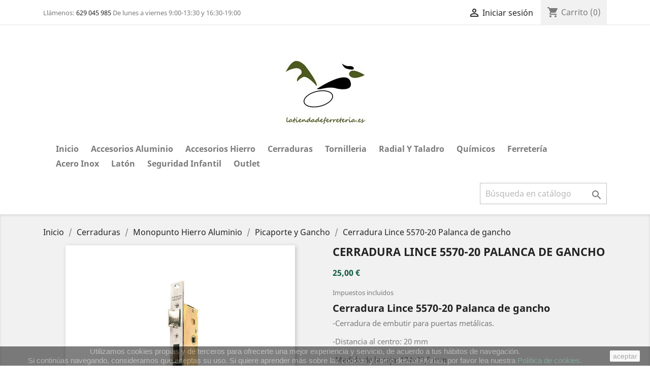

--- FILE ---
content_type: text/html; charset=utf-8
request_url: https://latiendadeferreteria.es/picaporte-y-gancho/857-cerradura-lince-5570-20-palanca-de-gancho-8422221492105.html
body_size: 19795
content:
<!doctype html>
<html lang="es">

  <head>
    
      
  <meta charset="utf-8">


  <meta http-equiv="x-ua-compatible" content="ie=edge">



  <link rel="canonical" href="https://latiendadeferreteria.es/picaporte-y-gancho/857-cerradura-lince-5570-20-palanca-de-gancho-8422221492105.html">

  <title>Cerradura Lince 5570-20. Palanca de gancho.</title>
  <meta name="description" content="Cerradura Lince 5570-20 Palanca de gancho. Cerradura de embutir para puertas metálicas. Accionado por manivela y/o llave. Palanca de gancho.">
  <meta name="keywords" content="">
      
                  <link rel="alternate" href="https://latiendadeferreteria.es/picaporte-y-gancho/857-cerradura-lince-5570-20-palanca-de-gancho-8422221492105.html" hreflang="es">
        



  <meta name="viewport" content="width=device-width, initial-scale=1">



  <link rel="icon" type="image/vnd.microsoft.icon" href="/img/favicon.ico?1644495212">
  <link rel="shortcut icon" type="image/x-icon" href="/img/favicon.ico?1644495212">



    <link rel="stylesheet" href="https://latiendadeferreteria.es/themes/classic/assets/cache/theme-4338d2171.css" type="text/css" media="all">




  

  <script type="text/javascript">
        var prestashop = {"cart":{"products":[],"totals":{"total":{"type":"total","label":"Total","amount":0,"value":"0,00\u00a0\u20ac"},"total_including_tax":{"type":"total","label":"Total (impuestos incl.)","amount":0,"value":"0,00\u00a0\u20ac"},"total_excluding_tax":{"type":"total","label":"Total (impuestos excl.)","amount":0,"value":"0,00\u00a0\u20ac"}},"subtotals":{"products":{"type":"products","label":"Subtotal","amount":0,"value":"0,00\u00a0\u20ac"},"discounts":null,"shipping":{"type":"shipping","label":"Transporte","amount":0,"value":"Gratis"},"tax":null},"products_count":0,"summary_string":"0 art\u00edculos","vouchers":{"allowed":1,"added":[]},"discounts":[],"minimalPurchase":0,"minimalPurchaseRequired":""},"currency":{"name":"Euro","iso_code":"EUR","iso_code_num":"978","sign":"\u20ac"},"customer":{"lastname":null,"firstname":null,"email":null,"birthday":null,"newsletter":null,"newsletter_date_add":null,"optin":null,"website":null,"company":null,"siret":null,"ape":null,"is_logged":false,"gender":{"type":null,"name":null},"addresses":[]},"language":{"name":"Espa\u00f1ol (Spanish)","iso_code":"es","locale":"es-ES","language_code":"es","is_rtl":"0","date_format_lite":"d\/m\/Y","date_format_full":"d\/m\/Y H:i:s","id":1},"page":{"title":"","canonical":null,"meta":{"title":"Cerradura Lince 5570-20. Palanca de gancho.","description":"Cerradura Lince 5570-20 Palanca de gancho. Cerradura de embutir para puertas met\u00e1licas. Accionado por manivela y\/o llave. Palanca de gancho.","keywords":"","robots":"index"},"page_name":"product","body_classes":{"lang-es":true,"lang-rtl":false,"country-ES":true,"currency-EUR":true,"layout-full-width":true,"page-product":true,"tax-display-enabled":true,"product-id-857":true,"product-Cerradura Lince 5570-20 Palanca de gancho":true,"product-id-category-92":true,"product-id-manufacturer-19":true,"product-id-supplier-0":true,"product-available-for-order":true},"admin_notifications":[]},"shop":{"name":"latiendadeferreteria.es","logo":"\/img\/latiendadeferreteriaes-logo-1644495212.jpg","stores_icon":"\/img\/logo_stores.png","favicon":"\/img\/favicon.ico"},"urls":{"base_url":"https:\/\/latiendadeferreteria.es\/","current_url":"https:\/\/latiendadeferreteria.es\/picaporte-y-gancho\/857-cerradura-lince-5570-20-palanca-de-gancho-8422221492105.html","shop_domain_url":"https:\/\/latiendadeferreteria.es","img_ps_url":"https:\/\/latiendadeferreteria.es\/img\/","img_cat_url":"https:\/\/latiendadeferreteria.es\/img\/c\/","img_lang_url":"https:\/\/latiendadeferreteria.es\/img\/l\/","img_prod_url":"https:\/\/latiendadeferreteria.es\/img\/p\/","img_manu_url":"https:\/\/latiendadeferreteria.es\/img\/m\/","img_sup_url":"https:\/\/latiendadeferreteria.es\/img\/su\/","img_ship_url":"https:\/\/latiendadeferreteria.es\/img\/s\/","img_store_url":"https:\/\/latiendadeferreteria.es\/img\/st\/","img_col_url":"https:\/\/latiendadeferreteria.es\/img\/co\/","img_url":"https:\/\/latiendadeferreteria.es\/themes\/classic\/assets\/img\/","css_url":"https:\/\/latiendadeferreteria.es\/themes\/classic\/assets\/css\/","js_url":"https:\/\/latiendadeferreteria.es\/themes\/classic\/assets\/js\/","pic_url":"https:\/\/latiendadeferreteria.es\/upload\/","pages":{"address":"https:\/\/latiendadeferreteria.es\/direccion","addresses":"https:\/\/latiendadeferreteria.es\/direcciones","authentication":"https:\/\/latiendadeferreteria.es\/iniciar-sesion","cart":"https:\/\/latiendadeferreteria.es\/carrito","category":"https:\/\/latiendadeferreteria.es\/index.php?controller=category","cms":"https:\/\/latiendadeferreteria.es\/index.php?controller=cms","contact":"https:\/\/latiendadeferreteria.es\/contactenos","discount":"https:\/\/latiendadeferreteria.es\/descuento","guest_tracking":"https:\/\/latiendadeferreteria.es\/seguimiento-pedido-invitado","history":"https:\/\/latiendadeferreteria.es\/historial-compra","identity":"https:\/\/latiendadeferreteria.es\/datos-personales","index":"https:\/\/latiendadeferreteria.es\/","my_account":"https:\/\/latiendadeferreteria.es\/mi-cuenta","order_confirmation":"https:\/\/latiendadeferreteria.es\/confirmacion-pedido","order_detail":"https:\/\/latiendadeferreteria.es\/index.php?controller=order-detail","order_follow":"https:\/\/latiendadeferreteria.es\/seguimiento-pedido","order":"https:\/\/latiendadeferreteria.es\/pedido","order_return":"https:\/\/latiendadeferreteria.es\/index.php?controller=order-return","order_slip":"https:\/\/latiendadeferreteria.es\/facturas-abono","pagenotfound":"https:\/\/latiendadeferreteria.es\/pagina-no-encontrada","password":"https:\/\/latiendadeferreteria.es\/recuperar-contrase\u00f1a","pdf_invoice":"https:\/\/latiendadeferreteria.es\/index.php?controller=pdf-invoice","pdf_order_return":"https:\/\/latiendadeferreteria.es\/index.php?controller=pdf-order-return","pdf_order_slip":"https:\/\/latiendadeferreteria.es\/index.php?controller=pdf-order-slip","prices_drop":"https:\/\/latiendadeferreteria.es\/productos-rebajados","product":"https:\/\/latiendadeferreteria.es\/index.php?controller=product","search":"https:\/\/latiendadeferreteria.es\/busqueda","sitemap":"https:\/\/latiendadeferreteria.es\/mapa del sitio","stores":"https:\/\/latiendadeferreteria.es\/tiendas","supplier":"https:\/\/latiendadeferreteria.es\/proveedor","register":"https:\/\/latiendadeferreteria.es\/iniciar-sesion?create_account=1","order_login":"https:\/\/latiendadeferreteria.es\/pedido?login=1"},"alternative_langs":{"es":"https:\/\/latiendadeferreteria.es\/picaporte-y-gancho\/857-cerradura-lince-5570-20-palanca-de-gancho-8422221492105.html"},"theme_assets":"\/themes\/classic\/assets\/","actions":{"logout":"https:\/\/latiendadeferreteria.es\/?mylogout="},"no_picture_image":{"bySize":{"small_default":{"url":"https:\/\/latiendadeferreteria.es\/img\/p\/es-default-small_default.jpg","width":98,"height":98},"cart_default":{"url":"https:\/\/latiendadeferreteria.es\/img\/p\/es-default-cart_default.jpg","width":125,"height":125},"home_default":{"url":"https:\/\/latiendadeferreteria.es\/img\/p\/es-default-home_default.jpg","width":250,"height":250},"medium_default":{"url":"https:\/\/latiendadeferreteria.es\/img\/p\/es-default-medium_default.jpg","width":452,"height":452},"large_default":{"url":"https:\/\/latiendadeferreteria.es\/img\/p\/es-default-large_default.jpg","width":800,"height":800}},"small":{"url":"https:\/\/latiendadeferreteria.es\/img\/p\/es-default-small_default.jpg","width":98,"height":98},"medium":{"url":"https:\/\/latiendadeferreteria.es\/img\/p\/es-default-home_default.jpg","width":250,"height":250},"large":{"url":"https:\/\/latiendadeferreteria.es\/img\/p\/es-default-large_default.jpg","width":800,"height":800},"legend":""}},"configuration":{"display_taxes_label":true,"display_prices_tax_incl":true,"is_catalog":false,"show_prices":true,"opt_in":{"partner":false},"quantity_discount":{"type":"discount","label":"Descuento"},"voucher_enabled":1,"return_enabled":0},"field_required":[],"breadcrumb":{"links":[{"title":"Inicio","url":"https:\/\/latiendadeferreteria.es\/"},{"title":"Cerraduras","url":"https:\/\/latiendadeferreteria.es\/12-cerraduras"},{"title":"Monopunto Hierro Aluminio","url":"https:\/\/latiendadeferreteria.es\/61-monopunto-hierro-aluminio"},{"title":"Picaporte y Gancho","url":"https:\/\/latiendadeferreteria.es\/92-picaporte-y-gancho"},{"title":"Cerradura Lince 5570-20 Palanca de gancho","url":"https:\/\/latiendadeferreteria.es\/picaporte-y-gancho\/857-cerradura-lince-5570-20-palanca-de-gancho-8422221492105.html"}],"count":5},"link":{"protocol_link":"https:\/\/","protocol_content":"https:\/\/"},"time":1769458446,"static_token":"e8098df72680883c248968331fbbefe2","token":"49e22cfd1f41bc85b7ee434895551db2"};
        var psr_icon_color = "#F19D76";
      </script>



  
			<script type="text/javascript">
				(window.gaDevIds=window.gaDevIds||[]).push('d6YPbH');
				(function(i,s,o,g,r,a,m){i['GoogleAnalyticsObject']=r;i[r]=i[r]||function(){
				(i[r].q=i[r].q||[]).push(arguments)},i[r].l=1*new Date();a=s.createElement(o),
				m=s.getElementsByTagName(o)[0];a.async=1;a.src=g;m.parentNode.insertBefore(a,m)
				})(window,document,'script','//www.google-analytics.com/analytics.js','ga');
				ga('create', 'UA-217396142-1', 'auto');
				ga('require', 'ec');</script><meta name="google-site-verification" content="EvJAuqkMdvv2lwf4qDpzjqolFFXiFmx2ykz_7NhXfSQ" />




    
  <meta property="og:type" content="product">
  <meta property="og:url" content="https://latiendadeferreteria.es/picaporte-y-gancho/857-cerradura-lince-5570-20-palanca-de-gancho-8422221492105.html">
  <meta property="og:title" content="Cerradura Lince 5570-20. Palanca de gancho.">
  <meta property="og:site_name" content="latiendadeferreteria.es">
  <meta property="og:description" content="Cerradura Lince 5570-20 Palanca de gancho. Cerradura de embutir para puertas metálicas. Accionado por manivela y/o llave. Palanca de gancho.">
  <meta property="og:image" content="https://latiendadeferreteria.es/2180-large_default/cerradura-lince-5570-20-palanca-de-gancho.jpg">
      <meta property="product:pretax_price:amount" content="20.661157">
    <meta property="product:pretax_price:currency" content="EUR">
    <meta property="product:price:amount" content="25">
    <meta property="product:price:currency" content="EUR">
    
  </head>

  <body id="product" class="lang-es country-es currency-eur layout-full-width page-product tax-display-enabled product-id-857 product-cerradura-lince-5570-20-palanca-de-gancho product-id-category-92 product-id-manufacturer-19 product-id-supplier-0 product-available-for-order">

    
      
    

    <main>
      
              

      <header id="header">
        
           
<script src="https://integrations.etrusted.com/applications/widget.js/v2" defer async></script>
 

  <div class="header-banner">
    
  </div>



  <nav class="header-nav">
    <div class="container">
      <div class="row">
        <div class="hidden-sm-down">
          <div class="col-md-5 col-xs-12">
            <div id="_desktop_contact_link">
  <div id="contact-link" class="nav-contactinfo">
                Llámenos: <a href="tel:%phone%">629 045 985</a>
       De lunes a viernes 9:00-13:30 y 16:30-19:00
      </div>
</div>

          </div>
          <div class="col-md-7 right-nav">
              <div id="_desktop_user_info">
  <div class="user-info">
          <a
        href="https://latiendadeferreteria.es/mi-cuenta"
        title="Acceda a su cuenta de cliente"
        rel="nofollow"
      >
        <i class="material-icons">&#xE7FF;</i>
        <span class="hidden-sm-down">Iniciar sesión</span>
      </a>
      </div>
</div>
<div id="_desktop_cart">
  <div class="blockcart cart-preview inactive" data-refresh-url="//latiendadeferreteria.es/module/ps_shoppingcart/ajax">
    <div class="header">
              <i class="material-icons shopping-cart">shopping_cart</i>
        <span class="hidden-sm-down">Carrito</span>
        <span class="cart-products-count">(0)</span>
          </div>
  </div>
</div>

          </div>
        </div>
        <div class="hidden-md-up text-sm-center mobile">
          <div class="float-xs-left" id="menu-icon">
            <i class="material-icons d-inline">&#xE5D2;</i>
          </div>
          <div class="float-xs-right" id="_mobile_cart"></div>
          <div class="float-xs-right" id="_mobile_user_info"></div>
          <div class="top-logo" id="_mobile_logo"></div>
          <div class="clearfix"></div>
        </div>
      </div>
    </div>
  </nav>



  <div class="header-top">
    <div class="container">
       <div class="row">
        <div class="col-md-12 hidden-sm-down text-sm-center" id="_desktop_logo">
                            <a href="https://latiendadeferreteria.es/">
                  <img class="logo img-responsive" src="/img/latiendadeferreteriaes-logo-1644495212.jpg" alt="latiendadeferreteria.es">
                </a>
                    </div>
        <div class="col-md-12 position-static">
          

<div class="menu js-top-menu position-static hidden-sm-down" id="_desktop_top_menu">
    
          <ul class="top-menu" id="top-menu" data-depth="0">
                    <li class="category" id="category-2">
                          <a
                class="dropdown-item"
                href="https://latiendadeferreteria.es/" data-depth="0"
                              >
                                                                      <span class="float-xs-right hidden-md-up">
                    <span data-target="#top_sub_menu_96035" data-toggle="collapse" class="navbar-toggler collapse-icons">
                      <i class="material-icons add">&#xE313;</i>
                      <i class="material-icons remove">&#xE316;</i>
                    </span>
                  </span>
                                Inicio
              </a>
                            <div  class="popover sub-menu js-sub-menu collapse" id="top_sub_menu_96035">
                
          <ul class="top-menu"  data-depth="1">
                    <li class="category" id="category-10">
                          <a
                class="dropdown-item dropdown-submenu"
                href="https://latiendadeferreteria.es/10-accesorios-aluminio" data-depth="1"
                              >
                                                                      <span class="float-xs-right hidden-md-up">
                    <span data-target="#top_sub_menu_41715" data-toggle="collapse" class="navbar-toggler collapse-icons">
                      <i class="material-icons add">&#xE313;</i>
                      <i class="material-icons remove">&#xE316;</i>
                    </span>
                  </span>
                                Accesorios aluminio
              </a>
                            <div  class="collapse" id="top_sub_menu_41715">
                
          <ul class="top-menu"  data-depth="2">
                    <li class="category" id="category-18">
                          <a
                class="dropdown-item"
                href="https://latiendadeferreteria.es/18-bisagras-aluminio" data-depth="2"
                              >
                                                                      <span class="float-xs-right hidden-md-up">
                    <span data-target="#top_sub_menu_14781" data-toggle="collapse" class="navbar-toggler collapse-icons">
                      <i class="material-icons add">&#xE313;</i>
                      <i class="material-icons remove">&#xE316;</i>
                    </span>
                  </span>
                                Bisagras aluminio
              </a>
                            <div  class="collapse" id="top_sub_menu_14781">
                
          <ul class="top-menu"  data-depth="3">
                    <li class="category" id="category-35">
                          <a
                class="dropdown-item"
                href="https://latiendadeferreteria.es/35-canal-europeo" data-depth="3"
                              >
                                Canal Europeo
              </a>
                          </li>
                    <li class="category" id="category-36">
                          <a
                class="dropdown-item"
                href="https://latiendadeferreteria.es/36-canal-40x20-6000-4000" data-depth="3"
                              >
                                Canal 40x20, 6000-4000
              </a>
                          </li>
                    <li class="category" id="category-37">
                          <a
                class="dropdown-item"
                href="https://latiendadeferreteria.es/37-otras-bisagras" data-depth="3"
                              >
                                Otras Bisagras
              </a>
                          </li>
              </ul>
    
              </div>
                          </li>
                    <li class="category" id="category-21">
                          <a
                class="dropdown-item"
                href="https://latiendadeferreteria.es/21-escuadras-y-uniones" data-depth="2"
                              >
                                                                      <span class="float-xs-right hidden-md-up">
                    <span data-target="#top_sub_menu_29715" data-toggle="collapse" class="navbar-toggler collapse-icons">
                      <i class="material-icons add">&#xE313;</i>
                      <i class="material-icons remove">&#xE316;</i>
                    </span>
                  </span>
                                Escuadras y Uniones
              </a>
                            <div  class="collapse" id="top_sub_menu_29715">
                
          <ul class="top-menu"  data-depth="3">
                    <li class="category" id="category-42">
                          <a
                class="dropdown-item"
                href="https://latiendadeferreteria.es/42-escuadras-de-aluminio" data-depth="3"
                              >
                                                                      <span class="float-xs-right hidden-md-up">
                    <span data-target="#top_sub_menu_32219" data-toggle="collapse" class="navbar-toggler collapse-icons">
                      <i class="material-icons add">&#xE313;</i>
                      <i class="material-icons remove">&#xE316;</i>
                    </span>
                  </span>
                                Escuadras de Aluminio
              </a>
                            <div  class="collapse" id="top_sub_menu_32219">
                
          <ul class="top-menu"  data-depth="4">
                    <li class="category" id="category-96">
                          <a
                class="dropdown-item"
                href="https://latiendadeferreteria.es/96-escuadras-40-20-40-40" data-depth="4"
                              >
                                Escuadras 40-20  40-40
              </a>
                          </li>
                    <li class="category" id="category-94">
                          <a
                class="dropdown-item"
                href="https://latiendadeferreteria.es/94-escuadras-europeas" data-depth="4"
                              >
                                Escuadras Europeas
              </a>
                          </li>
                    <li class="category" id="category-149">
                          <a
                class="dropdown-item"
                href="https://latiendadeferreteria.es/149-escuadras-con-muelle" data-depth="4"
                              >
                                Escuadras con Muelle
              </a>
                          </li>
                    <li class="category" id="category-95">
                          <a
                class="dropdown-item"
                href="https://latiendadeferreteria.es/95-otras-escuadras" data-depth="4"
                              >
                                Otras Escuadras
              </a>
                          </li>
              </ul>
    
              </div>
                          </li>
                    <li class="category" id="category-43">
                          <a
                class="dropdown-item"
                href="https://latiendadeferreteria.es/43-escuadras-para-premarco" data-depth="3"
                              >
                                Escuadras para Premarco
              </a>
                          </li>
                    <li class="category" id="category-44">
                          <a
                class="dropdown-item"
                href="https://latiendadeferreteria.es/44-uniones-de-aluminio" data-depth="3"
                              >
                                Uniones de Aluminio
              </a>
                          </li>
                    <li class="category" id="category-45">
                          <a
                class="dropdown-item"
                href="https://latiendadeferreteria.es/45-escuadras-para-mosquitera" data-depth="3"
                              >
                                Escuadras para Mosquitera
              </a>
                          </li>
                    <li class="category" id="category-46">
                          <a
                class="dropdown-item"
                href="https://latiendadeferreteria.es/46-otras-escuadras" data-depth="3"
                              >
                                Otras Escuadras.
              </a>
                          </li>
              </ul>
    
              </div>
                          </li>
                    <li class="category" id="category-22">
                          <a
                class="dropdown-item"
                href="https://latiendadeferreteria.es/22-felpudo" data-depth="2"
                              >
                                                                      <span class="float-xs-right hidden-md-up">
                    <span data-target="#top_sub_menu_75439" data-toggle="collapse" class="navbar-toggler collapse-icons">
                      <i class="material-icons add">&#xE313;</i>
                      <i class="material-icons remove">&#xE316;</i>
                    </span>
                  </span>
                                Felpudo
              </a>
                            <div  class="collapse" id="top_sub_menu_75439">
                
          <ul class="top-menu"  data-depth="3">
                    <li class="category" id="category-47">
                          <a
                class="dropdown-item"
                href="https://latiendadeferreteria.es/47-felpudo-sin-lamina" data-depth="3"
                              >
                                Felpudo sin Lámina
              </a>
                          </li>
                    <li class="category" id="category-48">
                          <a
                class="dropdown-item"
                href="https://latiendadeferreteria.es/48-felpudo-con-lamina" data-depth="3"
                              >
                                Felpudo con Lámina
              </a>
                          </li>
              </ul>
    
              </div>
                          </li>
                    <li class="category" id="category-23">
                          <a
                class="dropdown-item"
                href="https://latiendadeferreteria.es/23-gomas-o-juntas" data-depth="2"
                              >
                                                                      <span class="float-xs-right hidden-md-up">
                    <span data-target="#top_sub_menu_97871" data-toggle="collapse" class="navbar-toggler collapse-icons">
                      <i class="material-icons add">&#xE313;</i>
                      <i class="material-icons remove">&#xE316;</i>
                    </span>
                  </span>
                                Gomas o Juntas
              </a>
                            <div  class="collapse" id="top_sub_menu_97871">
                
          <ul class="top-menu"  data-depth="3">
                    <li class="category" id="category-49">
                          <a
                class="dropdown-item"
                href="https://latiendadeferreteria.es/49-goma-de-acristalar" data-depth="3"
                              >
                                Goma de Acristalar
              </a>
                          </li>
                    <li class="category" id="category-50">
                          <a
                class="dropdown-item"
                href="https://latiendadeferreteria.es/50-goma-de-mosquitera" data-depth="3"
                              >
                                Goma de Mosquitera
              </a>
                          </li>
                    <li class="category" id="category-51">
                          <a
                class="dropdown-item"
                href="https://latiendadeferreteria.es/51-juntas-de-estanquiedad" data-depth="3"
                              >
                                Juntas de Estanquiedad
              </a>
                          </li>
              </ul>
    
              </div>
                          </li>
                    <li class="category" id="category-19">
                          <a
                class="dropdown-item"
                href="https://latiendadeferreteria.es/19-cerraderos-y-bocallaves" data-depth="2"
                              >
                                Cerraderos y Bocallaves
              </a>
                          </li>
                    <li class="category" id="category-20">
                          <a
                class="dropdown-item"
                href="https://latiendadeferreteria.es/20-cierres" data-depth="2"
                              >
                                                                      <span class="float-xs-right hidden-md-up">
                    <span data-target="#top_sub_menu_93730" data-toggle="collapse" class="navbar-toggler collapse-icons">
                      <i class="material-icons add">&#xE313;</i>
                      <i class="material-icons remove">&#xE316;</i>
                    </span>
                  </span>
                                Cierres
              </a>
                            <div  class="collapse" id="top_sub_menu_93730">
                
          <ul class="top-menu"  data-depth="3">
                    <li class="category" id="category-38">
                          <a
                class="dropdown-item"
                href="https://latiendadeferreteria.es/38-cierres-de-presion" data-depth="3"
                              >
                                Cierres de Presión 
              </a>
                          </li>
                    <li class="category" id="category-39">
                          <a
                class="dropdown-item"
                href="https://latiendadeferreteria.es/39-cierres-de-golpete" data-depth="3"
                              >
                                Cierres de Golpete
              </a>
                          </li>
                    <li class="category" id="category-40">
                          <a
                class="dropdown-item"
                href="https://latiendadeferreteria.es/40-cierres-corredera" data-depth="3"
                              >
                                Cierres Corredera
              </a>
                          </li>
                    <li class="category" id="category-41">
                          <a
                class="dropdown-item"
                href="https://latiendadeferreteria.es/41-unas-y-contracierres" data-depth="3"
                              >
                                Uñas y Contracierres
              </a>
                          </li>
                    <li class="category" id="category-161">
                          <a
                class="dropdown-item"
                href="https://latiendadeferreteria.es/161-otros-cierres" data-depth="3"
                              >
                                Otros cierres
              </a>
                          </li>
              </ul>
    
              </div>
                          </li>
                    <li class="category" id="category-24">
                          <a
                class="dropdown-item"
                href="https://latiendadeferreteria.es/24-cremonas" data-depth="2"
                              >
                                Cremonas
              </a>
                          </li>
                    <li class="category" id="category-30">
                          <a
                class="dropdown-item"
                href="https://latiendadeferreteria.es/30-manillas-aluminio" data-depth="2"
                              >
                                Manillas aluminio
              </a>
                          </li>
                    <li class="category" id="category-32">
                          <a
                class="dropdown-item"
                href="https://latiendadeferreteria.es/32-tiradores-y-asas" data-depth="2"
                              >
                                                                      <span class="float-xs-right hidden-md-up">
                    <span data-target="#top_sub_menu_93019" data-toggle="collapse" class="navbar-toggler collapse-icons">
                      <i class="material-icons add">&#xE313;</i>
                      <i class="material-icons remove">&#xE316;</i>
                    </span>
                  </span>
                                Tiradores y  Asas
              </a>
                            <div  class="collapse" id="top_sub_menu_93019">
                
          <ul class="top-menu"  data-depth="3">
                    <li class="category" id="category-55">
                          <a
                class="dropdown-item"
                href="https://latiendadeferreteria.es/55-tiradores" data-depth="3"
                              >
                                Tiradores
              </a>
                          </li>
                    <li class="category" id="category-56">
                          <a
                class="dropdown-item"
                href="https://latiendadeferreteria.es/56-asas" data-depth="3"
                              >
                                Asas
              </a>
                          </li>
              </ul>
    
              </div>
                          </li>
                    <li class="category" id="category-28">
                          <a
                class="dropdown-item"
                href="https://latiendadeferreteria.es/28-pomos-aluminio" data-depth="2"
                              >
                                Pomos aluminio
              </a>
                          </li>
                    <li class="category" id="category-25">
                          <a
                class="dropdown-item"
                href="https://latiendadeferreteria.es/25-garras-y-calzos" data-depth="2"
                              >
                                Garras y Calzos
              </a>
                          </li>
                    <li class="category" id="category-26">
                          <a
                class="dropdown-item"
                href="https://latiendadeferreteria.es/26-oscilobatientes" data-depth="2"
                              >
                                                                      <span class="float-xs-right hidden-md-up">
                    <span data-target="#top_sub_menu_268" data-toggle="collapse" class="navbar-toggler collapse-icons">
                      <i class="material-icons add">&#xE313;</i>
                      <i class="material-icons remove">&#xE316;</i>
                    </span>
                  </span>
                                Oscilobatientes
              </a>
                            <div  class="collapse" id="top_sub_menu_268">
                
          <ul class="top-menu"  data-depth="3">
                    <li class="category" id="category-52">
                          <a
                class="dropdown-item"
                href="https://latiendadeferreteria.es/52-oscilobatiente-tovic" data-depth="3"
                              >
                                Oscilobatiente Tovic
              </a>
                          </li>
              </ul>
    
              </div>
                          </li>
                    <li class="category" id="category-27">
                          <a
                class="dropdown-item"
                href="https://latiendadeferreteria.es/27-pasadores" data-depth="2"
                              >
                                Pasadores
              </a>
                          </li>
                    <li class="category" id="category-29">
                          <a
                class="dropdown-item"
                href="https://latiendadeferreteria.es/29-kit" data-depth="2"
                              >
                                Kit
              </a>
                          </li>
                    <li class="category" id="category-31">
                          <a
                class="dropdown-item"
                href="https://latiendadeferreteria.es/31-tapones-o-conteras" data-depth="2"
                              >
                                Tapones o Conteras
              </a>
                          </li>
                    <li class="category" id="category-33">
                          <a
                class="dropdown-item"
                href="https://latiendadeferreteria.es/33-rejillas-de-ventilacion" data-depth="2"
                              >
                                Rejillas de Ventilacion
              </a>
                          </li>
                    <li class="category" id="category-34">
                          <a
                class="dropdown-item"
                href="https://latiendadeferreteria.es/34-rodamientos-o-ruedas" data-depth="2"
                              >
                                                                      <span class="float-xs-right hidden-md-up">
                    <span data-target="#top_sub_menu_70589" data-toggle="collapse" class="navbar-toggler collapse-icons">
                      <i class="material-icons add">&#xE313;</i>
                      <i class="material-icons remove">&#xE316;</i>
                    </span>
                  </span>
                                Rodamientos o Ruedas
              </a>
                            <div  class="collapse" id="top_sub_menu_70589">
                
          <ul class="top-menu"  data-depth="3">
                    <li class="category" id="category-57">
                          <a
                class="dropdown-item"
                href="https://latiendadeferreteria.es/57-rodamientos-de-plastico" data-depth="3"
                              >
                                Rodamientos de Plastico
              </a>
                          </li>
                    <li class="category" id="category-58">
                          <a
                class="dropdown-item"
                href="https://latiendadeferreteria.es/58-rodamientos-metalicos" data-depth="3"
                              >
                                Rodamientos Metalicos
              </a>
                          </li>
              </ul>
    
              </div>
                          </li>
                    <li class="category" id="category-152">
                          <a
                class="dropdown-item"
                href="https://latiendadeferreteria.es/152-mallorquinas" data-depth="2"
                              >
                                Mallorquinas
              </a>
                          </li>
                    <li class="category" id="category-166">
                          <a
                class="dropdown-item"
                href="https://latiendadeferreteria.es/166-accesorios-barandillas" data-depth="2"
                              >
                                Accesorios barandillas
              </a>
                          </li>
                    <li class="category" id="category-162">
                          <a
                class="dropdown-item"
                href="https://latiendadeferreteria.es/162-varios-aluminio" data-depth="2"
                              >
                                Varios aluminio
              </a>
                          </li>
              </ul>
    
              </div>
                          </li>
                    <li class="category" id="category-11">
                          <a
                class="dropdown-item dropdown-submenu"
                href="https://latiendadeferreteria.es/11-hierro" data-depth="1"
                              >
                                                                      <span class="float-xs-right hidden-md-up">
                    <span data-target="#top_sub_menu_58152" data-toggle="collapse" class="navbar-toggler collapse-icons">
                      <i class="material-icons add">&#xE313;</i>
                      <i class="material-icons remove">&#xE316;</i>
                    </span>
                  </span>
                                Hierro
              </a>
                            <div  class="collapse" id="top_sub_menu_58152">
                
          <ul class="top-menu"  data-depth="2">
                    <li class="category" id="category-59">
                          <a
                class="dropdown-item"
                href="https://latiendadeferreteria.es/59-bisagras-o-pernios-hierro" data-depth="2"
                              >
                                Bisagras o Pernios Hierro
              </a>
                          </li>
                    <li class="category" id="category-177">
                          <a
                class="dropdown-item"
                href="https://latiendadeferreteria.es/177-forja" data-depth="2"
                              >
                                                                      <span class="float-xs-right hidden-md-up">
                    <span data-target="#top_sub_menu_55254" data-toggle="collapse" class="navbar-toggler collapse-icons">
                      <i class="material-icons add">&#xE313;</i>
                      <i class="material-icons remove">&#xE316;</i>
                    </span>
                  </span>
                                Forja
              </a>
                            <div  class="collapse" id="top_sub_menu_55254">
                
          <ul class="top-menu"  data-depth="3">
                    <li class="category" id="category-178">
                          <a
                class="dropdown-item"
                href="https://latiendadeferreteria.es/178-eses-de-forja" data-depth="3"
                              >
                                Eses de forja
              </a>
                          </li>
              </ul>
    
              </div>
                          </li>
                    <li class="category" id="category-179">
                          <a
                class="dropdown-item"
                href="https://latiendadeferreteria.es/179-accesorios-puertas" data-depth="2"
                              >
                                                                      <span class="float-xs-right hidden-md-up">
                    <span data-target="#top_sub_menu_97860" data-toggle="collapse" class="navbar-toggler collapse-icons">
                      <i class="material-icons add">&#xE313;</i>
                      <i class="material-icons remove">&#xE316;</i>
                    </span>
                  </span>
                                Accesorios puertas
              </a>
                            <div  class="collapse" id="top_sub_menu_97860">
                
          <ul class="top-menu"  data-depth="3">
                    <li class="category" id="category-180">
                          <a
                class="dropdown-item"
                href="https://latiendadeferreteria.es/180-poleas-sin-soporte" data-depth="3"
                              >
                                Poleas sin soporte
              </a>
                          </li>
              </ul>
    
              </div>
                          </li>
              </ul>
    
              </div>
                          </li>
                    <li class="category" id="category-12">
                          <a
                class="dropdown-item dropdown-submenu"
                href="https://latiendadeferreteria.es/12-cerraduras" data-depth="1"
                              >
                                                                      <span class="float-xs-right hidden-md-up">
                    <span data-target="#top_sub_menu_27119" data-toggle="collapse" class="navbar-toggler collapse-icons">
                      <i class="material-icons add">&#xE313;</i>
                      <i class="material-icons remove">&#xE316;</i>
                    </span>
                  </span>
                                Cerraduras
              </a>
                            <div  class="collapse" id="top_sub_menu_27119">
                
          <ul class="top-menu"  data-depth="2">
                    <li class="category" id="category-61">
                          <a
                class="dropdown-item"
                href="https://latiendadeferreteria.es/61-monopunto-hierro-aluminio" data-depth="2"
                              >
                                                                      <span class="float-xs-right hidden-md-up">
                    <span data-target="#top_sub_menu_92954" data-toggle="collapse" class="navbar-toggler collapse-icons">
                      <i class="material-icons add">&#xE313;</i>
                      <i class="material-icons remove">&#xE316;</i>
                    </span>
                  </span>
                                Monopunto Hierro Aluminio
              </a>
                            <div  class="collapse" id="top_sub_menu_92954">
                
          <ul class="top-menu"  data-depth="3">
                    <li class="category" id="category-90">
                          <a
                class="dropdown-item"
                href="https://latiendadeferreteria.es/90-picarporte" data-depth="3"
                              >
                                Picarporte
              </a>
                          </li>
                    <li class="category" id="category-87">
                          <a
                class="dropdown-item"
                href="https://latiendadeferreteria.es/87-picaporte-y-palanca" data-depth="3"
                              >
                                Picaporte y Palanca
              </a>
                          </li>
                    <li class="category" id="category-92">
                          <a
                class="dropdown-item"
                href="https://latiendadeferreteria.es/92-picaporte-y-gancho" data-depth="3"
                              >
                                Picaporte y Gancho
              </a>
                          </li>
                    <li class="category" id="category-98">
                          <a
                class="dropdown-item"
                href="https://latiendadeferreteria.es/98-rodillo" data-depth="3"
                              >
                                Rodillo
              </a>
                          </li>
                    <li class="category" id="category-89">
                          <a
                class="dropdown-item"
                href="https://latiendadeferreteria.es/89-rodillo-y-palanca" data-depth="3"
                              >
                                Rodillo y Palanca
              </a>
                          </li>
                    <li class="category" id="category-93">
                          <a
                class="dropdown-item"
                href="https://latiendadeferreteria.es/93-rodillo-y-gancho" data-depth="3"
                              >
                                Rodillo y Gancho
              </a>
                          </li>
                    <li class="category" id="category-88">
                          <a
                class="dropdown-item"
                href="https://latiendadeferreteria.es/88-palanca" data-depth="3"
                              >
                                Palanca
              </a>
                          </li>
                    <li class="category" id="category-91">
                          <a
                class="dropdown-item"
                href="https://latiendadeferreteria.es/91-gancho" data-depth="3"
                              >
                                Gancho
              </a>
                          </li>
              </ul>
    
              </div>
                          </li>
                    <li class="category" id="category-62">
                          <a
                class="dropdown-item"
                href="https://latiendadeferreteria.es/62-cerraduras-de-sobreponer" data-depth="2"
                              >
                                Cerraduras de Sobreponer
              </a>
                          </li>
                    <li class="category" id="category-63">
                          <a
                class="dropdown-item"
                href="https://latiendadeferreteria.es/63-bombillos" data-depth="2"
                              >
                                Bombillos
              </a>
                          </li>
                    <li class="category" id="category-64">
                          <a
                class="dropdown-item"
                href="https://latiendadeferreteria.es/64-cerradura-multipunto" data-depth="2"
                              >
                                Cerradura Multipunto
              </a>
                          </li>
                    <li class="category" id="category-65">
                          <a
                class="dropdown-item"
                href="https://latiendadeferreteria.es/65-cerraduras-de-embutir" data-depth="2"
                              >
                                Cerraduras de Embutir
              </a>
                          </li>
                    <li class="category" id="category-160">
                          <a
                class="dropdown-item"
                href="https://latiendadeferreteria.es/160-pomos-tesa" data-depth="2"
                              >
                                Pomos TESA
              </a>
                          </li>
                    <li class="category" id="category-176">
                          <a
                class="dropdown-item"
                href="https://latiendadeferreteria.es/176-cerradura-puerta-tht" data-depth="2"
                              >
                                Cerradura Puerta THT
              </a>
                          </li>
              </ul>
    
              </div>
                          </li>
                    <li class="category" id="category-13">
                          <a
                class="dropdown-item dropdown-submenu"
                href="https://latiendadeferreteria.es/13-tornilleria" data-depth="1"
                              >
                                                                      <span class="float-xs-right hidden-md-up">
                    <span data-target="#top_sub_menu_8869" data-toggle="collapse" class="navbar-toggler collapse-icons">
                      <i class="material-icons add">&#xE313;</i>
                      <i class="material-icons remove">&#xE316;</i>
                    </span>
                  </span>
                                Tornillería
              </a>
                            <div  class="collapse" id="top_sub_menu_8869">
                
          <ul class="top-menu"  data-depth="2">
                    <li class="category" id="category-66">
                          <a
                class="dropdown-item"
                href="https://latiendadeferreteria.es/66-rosca-chapa-7981" data-depth="2"
                              >
                                Rosca chapa 7981
              </a>
                          </li>
                    <li class="category" id="category-67">
                          <a
                class="dropdown-item"
                href="https://latiendadeferreteria.es/67-autotaladrante-7504-n" data-depth="2"
                              >
                                Autotaladrante 7504-N
              </a>
                          </li>
                    <li class="category" id="category-68">
                          <a
                class="dropdown-item"
                href="https://latiendadeferreteria.es/68-autotaladrante-7504-p" data-depth="2"
                              >
                                Autotaladrante 7504-P
              </a>
                          </li>
                    <li class="category" id="category-70">
                          <a
                class="dropdown-item"
                href="https://latiendadeferreteria.es/70-autotaladrante-extraplano" data-depth="2"
                              >
                                Autotaladrante extraplano
              </a>
                          </li>
                    <li class="category" id="category-69">
                          <a
                class="dropdown-item"
                href="https://latiendadeferreteria.es/69-tornillo-inviolable" data-depth="2"
                              >
                                Tornillo Inviolable
              </a>
                          </li>
                    <li class="category" id="category-72">
                          <a
                class="dropdown-item"
                href="https://latiendadeferreteria.es/72-tornillos-cubiertas" data-depth="2"
                              >
                                Tornillos Cubiertas
              </a>
                          </li>
                    <li class="category" id="category-71">
                          <a
                class="dropdown-item"
                href="https://latiendadeferreteria.es/71-tuercas" data-depth="2"
                              >
                                Tuercas
              </a>
                          </li>
                    <li class="category" id="category-73">
                          <a
                class="dropdown-item"
                href="https://latiendadeferreteria.es/73-tacos" data-depth="2"
                              >
                                Tacos
              </a>
                          </li>
              </ul>
    
              </div>
                          </li>
                    <li class="category" id="category-14">
                          <a
                class="dropdown-item dropdown-submenu"
                href="https://latiendadeferreteria.es/14-radial-y-taladro" data-depth="1"
                              >
                                                                      <span class="float-xs-right hidden-md-up">
                    <span data-target="#top_sub_menu_77805" data-toggle="collapse" class="navbar-toggler collapse-icons">
                      <i class="material-icons add">&#xE313;</i>
                      <i class="material-icons remove">&#xE316;</i>
                    </span>
                  </span>
                                Radial y taladro
              </a>
                            <div  class="collapse" id="top_sub_menu_77805">
                
          <ul class="top-menu"  data-depth="2">
                    <li class="category" id="category-74">
                          <a
                class="dropdown-item"
                href="https://latiendadeferreteria.es/74-discos-de-corte" data-depth="2"
                              >
                                Discos de Corte
              </a>
                          </li>
                    <li class="category" id="category-75">
                          <a
                class="dropdown-item"
                href="https://latiendadeferreteria.es/75-discos-de-desbaste" data-depth="2"
                              >
                                Discos de Desbaste
              </a>
                          </li>
                    <li class="category" id="category-76">
                          <a
                class="dropdown-item"
                href="https://latiendadeferreteria.es/76-discos-de-laminas" data-depth="2"
                              >
                                Discos de Láminas
              </a>
                          </li>
                    <li class="category" id="category-77">
                          <a
                class="dropdown-item"
                href="https://latiendadeferreteria.es/77-fresas-o-fresolines" data-depth="2"
                              >
                                Fresas o Fresolines
              </a>
                          </li>
                    <li class="category" id="category-172">
                          <a
                class="dropdown-item"
                href="https://latiendadeferreteria.es/172-brocas" data-depth="2"
                              >
                                                                      <span class="float-xs-right hidden-md-up">
                    <span data-target="#top_sub_menu_83396" data-toggle="collapse" class="navbar-toggler collapse-icons">
                      <i class="material-icons add">&#xE313;</i>
                      <i class="material-icons remove">&#xE316;</i>
                    </span>
                  </span>
                                Brocas
              </a>
                            <div  class="collapse" id="top_sub_menu_83396">
                
          <ul class="top-menu"  data-depth="3">
                    <li class="category" id="category-173">
                          <a
                class="dropdown-item"
                href="https://latiendadeferreteria.es/173-hierro-hss-338" data-depth="3"
                              >
                                HIERRO HSS-338
              </a>
                          </li>
                    <li class="category" id="category-174">
                          <a
                class="dropdown-item"
                href="https://latiendadeferreteria.es/174-madera-plana" data-depth="3"
                              >
                                MADERA PLANA
              </a>
                          </li>
              </ul>
    
              </div>
                          </li>
              </ul>
    
              </div>
                          </li>
                    <li class="category" id="category-15">
                          <a
                class="dropdown-item dropdown-submenu"
                href="https://latiendadeferreteria.es/15-quimicos" data-depth="1"
                              >
                                                                      <span class="float-xs-right hidden-md-up">
                    <span data-target="#top_sub_menu_52647" data-toggle="collapse" class="navbar-toggler collapse-icons">
                      <i class="material-icons add">&#xE313;</i>
                      <i class="material-icons remove">&#xE316;</i>
                    </span>
                  </span>
                                Químicos
              </a>
                            <div  class="collapse" id="top_sub_menu_52647">
                
          <ul class="top-menu"  data-depth="2">
                    <li class="category" id="category-78">
                          <a
                class="dropdown-item"
                href="https://latiendadeferreteria.es/78-silicona" data-depth="2"
                              >
                                Silicona
              </a>
                          </li>
                    <li class="category" id="category-79">
                          <a
                class="dropdown-item"
                href="https://latiendadeferreteria.es/79-anclaje-quimico" data-depth="2"
                              >
                                Anclaje Químico
              </a>
                          </li>
                    <li class="category" id="category-155">
                          <a
                class="dropdown-item"
                href="https://latiendadeferreteria.es/155-retoques" data-depth="2"
                              >
                                Retoques
              </a>
                          </li>
                    <li class="category" id="category-185">
                          <a
                class="dropdown-item"
                href="https://latiendadeferreteria.es/185-polimero" data-depth="2"
                              >
                                Polimero
              </a>
                          </li>
              </ul>
    
              </div>
                          </li>
                    <li class="category" id="category-16">
                          <a
                class="dropdown-item dropdown-submenu"
                href="https://latiendadeferreteria.es/16-ferreteria" data-depth="1"
                              >
                                                                      <span class="float-xs-right hidden-md-up">
                    <span data-target="#top_sub_menu_64136" data-toggle="collapse" class="navbar-toggler collapse-icons">
                      <i class="material-icons add">&#xE313;</i>
                      <i class="material-icons remove">&#xE316;</i>
                    </span>
                  </span>
                                Ferretería
              </a>
                            <div  class="collapse" id="top_sub_menu_64136">
                
          <ul class="top-menu"  data-depth="2">
                    <li class="category" id="category-80">
                          <a
                class="dropdown-item"
                href="https://latiendadeferreteria.es/80-cierrapuertas" data-depth="2"
                              >
                                Cierrapuertas
              </a>
                          </li>
                    <li class="category" id="category-81">
                          <a
                class="dropdown-item"
                href="https://latiendadeferreteria.es/81-material-de-proteccion" data-depth="2"
                              >
                                Material de Protección
              </a>
                          </li>
                    <li class="category" id="category-153">
                          <a
                class="dropdown-item"
                href="https://latiendadeferreteria.es/153-herramientas" data-depth="2"
                              >
                                                                      <span class="float-xs-right hidden-md-up">
                    <span data-target="#top_sub_menu_14730" data-toggle="collapse" class="navbar-toggler collapse-icons">
                      <i class="material-icons add">&#xE313;</i>
                      <i class="material-icons remove">&#xE316;</i>
                    </span>
                  </span>
                                Herramientas
              </a>
                            <div  class="collapse" id="top_sub_menu_14730">
                
          <ul class="top-menu"  data-depth="3">
                    <li class="category" id="category-175">
                          <a
                class="dropdown-item"
                href="https://latiendadeferreteria.es/175-corte" data-depth="3"
                              >
                                Corte
              </a>
                          </li>
              </ul>
    
              </div>
                          </li>
                    <li class="category" id="category-169">
                          <a
                class="dropdown-item"
                href="https://latiendadeferreteria.es/169-accesorios-puertas" data-depth="2"
                              >
                                Accesorios puertas
              </a>
                          </li>
                    <li class="category" id="category-181">
                          <a
                class="dropdown-item"
                href="https://latiendadeferreteria.es/181-buzones-y-bocacartas" data-depth="2"
                              >
                                                                      <span class="float-xs-right hidden-md-up">
                    <span data-target="#top_sub_menu_62637" data-toggle="collapse" class="navbar-toggler collapse-icons">
                      <i class="material-icons add">&#xE313;</i>
                      <i class="material-icons remove">&#xE316;</i>
                    </span>
                  </span>
                                Buzones y Bocacartas
              </a>
                            <div  class="collapse" id="top_sub_menu_62637">
                
          <ul class="top-menu"  data-depth="3">
                    <li class="category" id="category-182">
                          <a
                class="dropdown-item"
                href="https://latiendadeferreteria.es/182-bocacartas" data-depth="3"
                              >
                                Bocacartas
              </a>
                          </li>
              </ul>
    
              </div>
                          </li>
                    <li class="category" id="category-183">
                          <a
                class="dropdown-item"
                href="https://latiendadeferreteria.es/183-persiana" data-depth="2"
                              >
                                Persiana
              </a>
                          </li>
                    <li class="category" id="category-184">
                          <a
                class="dropdown-item"
                href="https://latiendadeferreteria.es/184-accesorios-muebles" data-depth="2"
                              >
                                                                      <span class="float-xs-right hidden-md-up">
                    <span data-target="#top_sub_menu_63031" data-toggle="collapse" class="navbar-toggler collapse-icons">
                      <i class="material-icons add">&#xE313;</i>
                      <i class="material-icons remove">&#xE316;</i>
                    </span>
                  </span>
                                Accesorios muebles
              </a>
                            <div  class="collapse" id="top_sub_menu_63031">
                
          <ul class="top-menu"  data-depth="3">
                    <li class="category" id="category-187">
                          <a
                class="dropdown-item"
                href="https://latiendadeferreteria.es/187-bisagras" data-depth="3"
                              >
                                Bisagras
              </a>
                          </li>
                    <li class="category" id="category-188">
                          <a
                class="dropdown-item"
                href="https://latiendadeferreteria.es/188-union" data-depth="3"
                              >
                                Union
              </a>
                          </li>
              </ul>
    
              </div>
                          </li>
                    <li class="category" id="category-186">
                          <a
                class="dropdown-item"
                href="https://latiendadeferreteria.es/186-jardin" data-depth="2"
                              >
                                Jardín
              </a>
                          </li>
              </ul>
    
              </div>
                          </li>
                    <li class="category" id="category-17">
                          <a
                class="dropdown-item dropdown-submenu"
                href="https://latiendadeferreteria.es/17-acero-inox" data-depth="1"
                              >
                                                                      <span class="float-xs-right hidden-md-up">
                    <span data-target="#top_sub_menu_80353" data-toggle="collapse" class="navbar-toggler collapse-icons">
                      <i class="material-icons add">&#xE313;</i>
                      <i class="material-icons remove">&#xE316;</i>
                    </span>
                  </span>
                                Acero Inox
              </a>
                            <div  class="collapse" id="top_sub_menu_80353">
                
          <ul class="top-menu"  data-depth="2">
                    <li class="category" id="category-82">
                          <a
                class="dropdown-item"
                href="https://latiendadeferreteria.es/82-accesorios-barandilla" data-depth="2"
                              >
                                Accesorios Barandilla
              </a>
                          </li>
                    <li class="category" id="category-150">
                          <a
                class="dropdown-item"
                href="https://latiendadeferreteria.es/150-manillones-tiradores-inox" data-depth="2"
                              >
                                Manillones Tiradores Inox
              </a>
                          </li>
                    <li class="category" id="category-83">
                          <a
                class="dropdown-item"
                href="https://latiendadeferreteria.es/83-manivelas-acero-inoxidable" data-depth="2"
                              >
                                Manivelas Acero Inoxidable
              </a>
                          </li>
                    <li class="category" id="category-84">
                          <a
                class="dropdown-item"
                href="https://latiendadeferreteria.es/84-varios-acero-inoxidable" data-depth="2"
                              >
                                Varios Acero inoxidable
              </a>
                          </li>
              </ul>
    
              </div>
                          </li>
                    <li class="category" id="category-164">
                          <a
                class="dropdown-item dropdown-submenu"
                href="https://latiendadeferreteria.es/164-laton" data-depth="1"
                              >
                                                                      <span class="float-xs-right hidden-md-up">
                    <span data-target="#top_sub_menu_87247" data-toggle="collapse" class="navbar-toggler collapse-icons">
                      <i class="material-icons add">&#xE313;</i>
                      <i class="material-icons remove">&#xE316;</i>
                    </span>
                  </span>
                                Latón
              </a>
                            <div  class="collapse" id="top_sub_menu_87247">
                
          <ul class="top-menu"  data-depth="2">
                    <li class="category" id="category-165">
                          <a
                class="dropdown-item"
                href="https://latiendadeferreteria.es/165-manivelas-laton" data-depth="2"
                              >
                                Manivelas latón
              </a>
                          </li>
                    <li class="category" id="category-167">
                          <a
                class="dropdown-item"
                href="https://latiendadeferreteria.es/167-bisagras-laton" data-depth="2"
                              >
                                Bisagras latón
              </a>
                          </li>
                    <li class="category" id="category-171">
                          <a
                class="dropdown-item"
                href="https://latiendadeferreteria.es/171-pomos-laton" data-depth="2"
                              >
                                Pomos latón
              </a>
                          </li>
              </ul>
    
              </div>
                          </li>
                    <li class="category" id="category-151">
                          <a
                class="dropdown-item dropdown-submenu"
                href="https://latiendadeferreteria.es/151-seguridad-infantil" data-depth="1"
                              >
                                Seguridad Infantil
              </a>
                          </li>
                    <li class="category" id="category-156">
                          <a
                class="dropdown-item dropdown-submenu"
                href="https://latiendadeferreteria.es/156-outlet" data-depth="1"
                              >
                                Outlet
              </a>
                          </li>
              </ul>
    
              </div>
                          </li>
                    <li class="link" id="lnk-accesorios-aluminio">
                          <a
                class="dropdown-item"
                href="https://latiendadeferreteria.es/10-accesorios-aluminio" data-depth="0"
                              >
                                Accesorios aluminio
              </a>
                          </li>
                    <li class="link" id="lnk-accesorios-hierro">
                          <a
                class="dropdown-item"
                href="https://latiendadeferreteria.es/11-accesorios-hierro" data-depth="0"
                              >
                                Accesorios hierro
              </a>
                          </li>
                    <li class="link" id="lnk-cerraduras">
                          <a
                class="dropdown-item"
                href="https://latiendadeferreteria.es/12-cerraduras" data-depth="0"
                              >
                                Cerraduras
              </a>
                          </li>
                    <li class="link" id="lnk-tornilleria">
                          <a
                class="dropdown-item"
                href="https://latiendadeferreteria.es/13-tornilleria" data-depth="0"
                              >
                                Tornilleria
              </a>
                          </li>
                    <li class="link" id="lnk-radial-y-taladro">
                          <a
                class="dropdown-item"
                href="https://latiendadeferreteria.es/14-radial-y-taladro" data-depth="0"
                              >
                                Radial y taladro
              </a>
                          </li>
                    <li class="link" id="lnk-quimicos">
                          <a
                class="dropdown-item"
                href="https://latiendadeferreteria.es/15-quimicos" data-depth="0"
                              >
                                Químicos
              </a>
                          </li>
                    <li class="link" id="lnk-ferreteria">
                          <a
                class="dropdown-item"
                href="https://latiendadeferreteria.es/16-ferreteria" data-depth="0"
                              >
                                Ferretería
              </a>
                          </li>
                    <li class="link" id="lnk-acero-inox">
                          <a
                class="dropdown-item"
                href="https://latiendadeferreteria.es/17-acero-inox" data-depth="0"
                              >
                                Acero Inox
              </a>
                          </li>
                    <li class="link" id="lnk-laton">
                          <a
                class="dropdown-item"
                href="https://latiendadeferreteria.es/164-laton" data-depth="0"
                              >
                                Latón
              </a>
                          </li>
                    <li class="link" id="lnk-seguridad-infantil">
                          <a
                class="dropdown-item"
                href="https://latiendadeferreteria.es/151-seguridad-infantil" data-depth="0"
                              >
                                Seguridad Infantil
              </a>
                          </li>
                    <li class="link" id="lnk-outlet">
                          <a
                class="dropdown-item"
                href="https://latiendadeferreteria.es/156-outlet" data-depth="0"
                              >
                                Outlet
              </a>
                          </li>
              </ul>
    
    <div class="clearfix"></div>
</div>
<!-- Block search module TOP -->
<div id="search_widget" class="search-widget" data-search-controller-url="//latiendadeferreteria.es/busqueda">
	<form method="get" action="//latiendadeferreteria.es/busqueda">
		<input type="hidden" name="controller" value="search">
		<input type="text" name="s" value="" placeholder="Búsqueda en catálogo" aria-label="Buscar">
		<button type="submit">
			<i class="material-icons search">&#xE8B6;</i>
      <span class="hidden-xl-down">Buscar</span>
		</button>
	</form>
</div>
<!-- /Block search module TOP -->

          <div class="clearfix"></div>
        </div>
      </div>
      <div id="mobile_top_menu_wrapper" class="row hidden-md-up" style="display:none;">
        <div class="js-top-menu mobile" id="_mobile_top_menu"></div>
        <div class="js-top-menu-bottom">
          <div id="_mobile_currency_selector"></div>
          <div id="_mobile_language_selector"></div>
          <div id="_mobile_contact_link"></div>
        </div>
      </div>
    </div>
  </div>
  

        
      </header>

      
        
<aside id="notifications">
  <div class="container">
    
    
    
      </div>
</aside>
      

      <section id="wrapper">
        
        <div class="container">
          
            <nav data-depth="5" class="breadcrumb hidden-sm-down">
  <ol itemscope itemtype="http://schema.org/BreadcrumbList">
    
              
          <li itemprop="itemListElement" itemscope itemtype="http://schema.org/ListItem">
            <a itemprop="item" href="https://latiendadeferreteria.es/">
              <span itemprop="name">Inicio</span>
            </a>
            <meta itemprop="position" content="1">
          </li>
        
              
          <li itemprop="itemListElement" itemscope itemtype="http://schema.org/ListItem">
            <a itemprop="item" href="https://latiendadeferreteria.es/12-cerraduras">
              <span itemprop="name">Cerraduras</span>
            </a>
            <meta itemprop="position" content="2">
          </li>
        
              
          <li itemprop="itemListElement" itemscope itemtype="http://schema.org/ListItem">
            <a itemprop="item" href="https://latiendadeferreteria.es/61-monopunto-hierro-aluminio">
              <span itemprop="name">Monopunto Hierro Aluminio</span>
            </a>
            <meta itemprop="position" content="3">
          </li>
        
              
          <li itemprop="itemListElement" itemscope itemtype="http://schema.org/ListItem">
            <a itemprop="item" href="https://latiendadeferreteria.es/92-picaporte-y-gancho">
              <span itemprop="name">Picaporte y Gancho</span>
            </a>
            <meta itemprop="position" content="4">
          </li>
        
              
          <li itemprop="itemListElement" itemscope itemtype="http://schema.org/ListItem">
            <a itemprop="item" href="https://latiendadeferreteria.es/picaporte-y-gancho/857-cerradura-lince-5570-20-palanca-de-gancho-8422221492105.html">
              <span itemprop="name">Cerradura Lince 5570-20 Palanca de gancho</span>
            </a>
            <meta itemprop="position" content="5">
          </li>
        
          
  </ol>
</nav>
          

          

          
  <div id="content-wrapper">
    
    

  <section id="main" itemscope itemtype="https://schema.org/Product">
    <meta itemprop="url" content="https://latiendadeferreteria.es/picaporte-y-gancho/857-cerradura-lince-5570-20-palanca-de-gancho-8422221492105.html">
    <meta itemprop="brand" content="
      Lince
      ">
    <meta itemprop="sku" content="857" />

    <div class="row">
      <div class="col-md-6">
        
          <section class="page-content" id="content">
            
              <!-- @todo: use include file='catalog/_partials/product-flags.tpl'} -->
              
                <ul class="product-flags">
                                  </ul>
              

              
                <div class="images-container">
  
    <div class="product-cover">
              <img class="js-qv-product-cover" src="https://latiendadeferreteria.es/2180-large_default/cerradura-lince-5570-20-palanca-de-gancho.jpg" alt="Cerradura Lince 5570-20 Palanca de gancho" title="Cerradura Lince 5570-20 Palanca de gancho" style="width:100%;" itemprop="image">
        <div class="layer hidden-sm-down" data-toggle="modal" data-target="#product-modal">
          <i class="material-icons zoom-in">&#xE8FF;</i>
        </div>
          </div>
  

  
    <div class="js-qv-mask mask">
      <ul class="product-images js-qv-product-images">
                  <li class="thumb-container">
            <img
              class="thumb js-thumb  selected "
              data-image-medium-src="https://latiendadeferreteria.es/2180-medium_default/cerradura-lince-5570-20-palanca-de-gancho.jpg"
              data-image-large-src="https://latiendadeferreteria.es/2180-large_default/cerradura-lince-5570-20-palanca-de-gancho.jpg"
              src="https://latiendadeferreteria.es/2180-home_default/cerradura-lince-5570-20-palanca-de-gancho.jpg"
              alt="Cerradura Lince 5570-20 Palanca de gancho"
              title="Cerradura Lince 5570-20 Palanca de gancho"
              width="100"
              itemprop="image"
            >
          </li>
                  <li class="thumb-container">
            <img
              class="thumb js-thumb "
              data-image-medium-src="https://latiendadeferreteria.es/2182-medium_default/cerradura-lince-5570-20-palanca-de-gancho.jpg"
              data-image-large-src="https://latiendadeferreteria.es/2182-large_default/cerradura-lince-5570-20-palanca-de-gancho.jpg"
              src="https://latiendadeferreteria.es/2182-home_default/cerradura-lince-5570-20-palanca-de-gancho.jpg"
              alt="Cerradura Lince 5570-20 Palanca de gancho"
              title="Cerradura Lince 5570-20 Palanca de gancho"
              width="100"
              itemprop="image"
            >
          </li>
                  <li class="thumb-container">
            <img
              class="thumb js-thumb "
              data-image-medium-src="https://latiendadeferreteria.es/2181-medium_default/cerradura-lince-5570-20-palanca-de-gancho.jpg"
              data-image-large-src="https://latiendadeferreteria.es/2181-large_default/cerradura-lince-5570-20-palanca-de-gancho.jpg"
              src="https://latiendadeferreteria.es/2181-home_default/cerradura-lince-5570-20-palanca-de-gancho.jpg"
              alt="Cerradura Lince 5570-20 Palanca de gancho"
              title="Cerradura Lince 5570-20 Palanca de gancho"
              width="100"
              itemprop="image"
            >
          </li>
              </ul>
    </div>
  
</div>

              
              <div class="scroll-box-arrows">
                <i class="material-icons left">&#xE314;</i>
                <i class="material-icons right">&#xE315;</i>
              </div>

            
          </section>
        
        </div>
        <div class="col-md-6">
          
            
              <h1 class="h1" itemprop="name">Cerradura Lince 5570-20 Palanca de gancho</h1>
            
          
          
              <div class="product-prices">
    
          

    
      <div
        class="product-price h5 "
        itemprop="offers"
        itemscope
        itemtype="https://schema.org/Offer"
      >
        <link itemprop="availability" href="https://schema.org/InStock"/>
        <meta itemprop="priceCurrency" content="EUR">
        <meta itemprop="priceValidUntil" content="2027-12-31">
        <meta itemprop="url" content="https://latiendadeferreteria.es/picaporte-y-gancho/857-cerradura-lince-5570-20-palanca-de-gancho-8422221492105.html">


        <div class="current-price">
          <span itemprop="price" content="25">25,00 €</span>

                  </div>

        
                  
      </div>
    

    
          

    
          

    
          

    

    <div class="tax-shipping-delivery-label">
              Impuestos incluidos
            
      
                        </div>
  </div>
          

          <div class="product-information">
            
              <div id="product-description-short-857" itemprop="description"><h2>Cerradura Lince 5570-20 Palanca de gancho</h2>
<p>-Cerradura de embutir para puertas metálicas.</p>
<p>-Distancia al centro: 20 mm</p>
<p>-Medida de la caja: 174x33,5 mm</p>
<p>-Marca: Lince</p>
<p>-Referencia: 5570-20</p></div>
            

            
            <div class="product-actions">
              
                <form action="https://latiendadeferreteria.es/carrito" method="post" id="add-to-cart-or-refresh">
                  <input type="hidden" name="token" value="e8098df72680883c248968331fbbefe2">
                  <input type="hidden" name="id_product" value="857" id="product_page_product_id">
                  <input type="hidden" name="id_customization" value="0" id="product_customization_id">

                  
                    <div class="product-variants">
  </div>
                  

                  
                                      

                  
                    <section class="product-discounts">
  </section>
                  

                  
                    <div class="product-add-to-cart">
      <span class="control-label">Cantidad</span>

    
      <div class="product-quantity clearfix">
        <div class="qty">
          <input
            type="number"
            name="qty"
            id="quantity_wanted"
            value="1"
            class="input-group"
            min="1"
            aria-label="Cantidad"
          >
        </div>

        <div class="add">
          <button
            class="btn btn-primary add-to-cart"
            data-button-action="add-to-cart"
            type="submit"
                      >
            <i class="material-icons shopping-cart">&#xE547;</i>
            Añadir al carrito
          </button>
        </div>

        
      </div>
    

    
      <span id="product-availability">
              </span>
    

    
      <p class="product-minimal-quantity">
              </p>
    
  </div>
                  

                  
                    <div class="product-additional-info">
  
</div>
                  

                                    
                </form>
              

            </div>

            
              
            

            
              <div class="tabs">
                <ul class="nav nav-tabs" role="tablist">
                                      <li class="nav-item">
                       <a
                         class="nav-link active"
                         data-toggle="tab"
                         href="#description"
                         role="tab"
                         aria-controls="description"
                          aria-selected="true">Descripción</a>
                    </li>
                                    <li class="nav-item">
                    <a
                      class="nav-link"
                      data-toggle="tab"
                      href="#product-details"
                      role="tab"
                      aria-controls="product-details"
                      >Detalles del producto</a>
                  </li>
                                                    </ul>

                <div class="tab-content" id="tab-content">
                 <div class="tab-pane fade in active" id="description" role="tabpanel">
                   
                     <div class="product-description"><p><strong>Cerradura Lince 5570-20 Palanca de gancho.</strong></p>
<p>-Cerradura de embutir para puertas metálicas.</p>
<p>-Frente en acero inoxidable con picaporte reversible (no guarda mano).</p>
<p>-Accionado por manivela y/o llave.</p>
<p>-Palanca de gancho y posibilidad de incorporar picaporte o roldana regulable.</p>
<p><strong>-Incluye:</strong> Cilindro tradicional europerfil 30x30, cerradero, escudo bocallaves, tornillos y llaves.</p>
<p></p>
<p>-Distancia al centro: 20 mm</p>
<p>-Medida de la caja: 174x33,5 mm</p>
<p>-Marca: Lince</p>
<p>-Referencia: 5570-20</p></div>
                   
                 </div>

                 
                   <div class="tab-pane fade"
     id="product-details"
     data-product="{&quot;id_shop_default&quot;:&quot;1&quot;,&quot;id_manufacturer&quot;:&quot;19&quot;,&quot;id_supplier&quot;:&quot;0&quot;,&quot;reference&quot;:&quot;&quot;,&quot;is_virtual&quot;:&quot;0&quot;,&quot;delivery_in_stock&quot;:&quot;&quot;,&quot;delivery_out_stock&quot;:&quot;&quot;,&quot;id_category_default&quot;:&quot;92&quot;,&quot;on_sale&quot;:&quot;0&quot;,&quot;online_only&quot;:&quot;0&quot;,&quot;ecotax&quot;:0,&quot;minimal_quantity&quot;:&quot;1&quot;,&quot;low_stock_threshold&quot;:null,&quot;low_stock_alert&quot;:&quot;0&quot;,&quot;price&quot;:&quot;25,00\u00a0\u20ac&quot;,&quot;unity&quot;:&quot;&quot;,&quot;unit_price_ratio&quot;:&quot;0.000000&quot;,&quot;additional_shipping_cost&quot;:&quot;0.00&quot;,&quot;customizable&quot;:&quot;0&quot;,&quot;text_fields&quot;:&quot;0&quot;,&quot;uploadable_files&quot;:&quot;0&quot;,&quot;redirect_type&quot;:&quot;301-category&quot;,&quot;id_type_redirected&quot;:&quot;0&quot;,&quot;available_for_order&quot;:&quot;1&quot;,&quot;available_date&quot;:&quot;0000-00-00&quot;,&quot;show_condition&quot;:&quot;0&quot;,&quot;condition&quot;:&quot;new&quot;,&quot;show_price&quot;:&quot;1&quot;,&quot;indexed&quot;:&quot;1&quot;,&quot;visibility&quot;:&quot;both&quot;,&quot;cache_default_attribute&quot;:&quot;0&quot;,&quot;advanced_stock_management&quot;:&quot;0&quot;,&quot;date_add&quot;:&quot;2022-06-13 17:15:02&quot;,&quot;date_upd&quot;:&quot;2025-01-13 18:49:23&quot;,&quot;pack_stock_type&quot;:&quot;3&quot;,&quot;meta_description&quot;:&quot;Cerradura Lince 5570-20 Palanca de gancho. Cerradura de embutir para puertas met\u00e1licas. Accionado por manivela y\/o llave. Palanca de gancho.&quot;,&quot;meta_keywords&quot;:&quot;&quot;,&quot;meta_title&quot;:&quot;Cerradura Lince 5570-20. Palanca de gancho.&quot;,&quot;link_rewrite&quot;:&quot;cerradura-lince-5570-20-palanca-de-gancho&quot;,&quot;name&quot;:&quot;Cerradura Lince 5570-20 Palanca de gancho&quot;,&quot;description&quot;:&quot;&lt;p&gt;&lt;strong&gt;Cerradura Lince 5570-20 Palanca de gancho.&lt;\/strong&gt;&lt;\/p&gt;\n&lt;p&gt;-Cerradura de embutir para puertas met\u00e1licas.&lt;\/p&gt;\n&lt;p&gt;-Frente en acero inoxidable con picaporte reversible (no guarda mano).&lt;\/p&gt;\n&lt;p&gt;-Accionado por manivela y\/o llave.&lt;\/p&gt;\n&lt;p&gt;-Palanca de gancho y posibilidad de incorporar picaporte o roldana regulable.&lt;\/p&gt;\n&lt;p&gt;&lt;strong&gt;-Incluye:&lt;\/strong&gt;\u00a0Cilindro tradicional europerfil 30x30, cerradero, escudo bocallaves, tornillos y llaves.&lt;\/p&gt;\n&lt;p&gt;&lt;\/p&gt;\n&lt;p&gt;-Distancia al centro: 20 mm&lt;\/p&gt;\n&lt;p&gt;-Medida de la caja: 174x33,5 mm&lt;\/p&gt;\n&lt;p&gt;-Marca: Lince&lt;\/p&gt;\n&lt;p&gt;-Referencia: 5570-20&lt;\/p&gt;&quot;,&quot;description_short&quot;:&quot;&lt;h2&gt;Cerradura Lince 5570-20 Palanca de gancho&lt;\/h2&gt;\n&lt;p&gt;-Cerradura de embutir para puertas met\u00e1licas.&lt;\/p&gt;\n&lt;p&gt;-Distancia al centro: 20 mm&lt;\/p&gt;\n&lt;p&gt;-Medida de la caja: 174x33,5 mm&lt;\/p&gt;\n&lt;p&gt;-Marca: Lince&lt;\/p&gt;\n&lt;p&gt;-Referencia: 5570-20&lt;\/p&gt;&quot;,&quot;available_now&quot;:&quot;&quot;,&quot;available_later&quot;:&quot;&quot;,&quot;id&quot;:857,&quot;id_product&quot;:857,&quot;out_of_stock&quot;:2,&quot;new&quot;:0,&quot;id_product_attribute&quot;:&quot;0&quot;,&quot;quantity_wanted&quot;:1,&quot;extraContent&quot;:[],&quot;allow_oosp&quot;:0,&quot;category&quot;:&quot;picaporte-y-gancho&quot;,&quot;category_name&quot;:&quot;Picaporte y Gancho&quot;,&quot;link&quot;:&quot;https:\/\/latiendadeferreteria.es\/picaporte-y-gancho\/857-cerradura-lince-5570-20-palanca-de-gancho-8422221492105.html&quot;,&quot;attribute_price&quot;:0,&quot;price_tax_exc&quot;:20.661157,&quot;price_without_reduction&quot;:25,&quot;reduction&quot;:0,&quot;specific_prices&quot;:[],&quot;quantity&quot;:12,&quot;quantity_all_versions&quot;:12,&quot;id_image&quot;:&quot;es-default&quot;,&quot;features&quot;:[],&quot;attachments&quot;:[],&quot;virtual&quot;:0,&quot;pack&quot;:0,&quot;packItems&quot;:[],&quot;nopackprice&quot;:0,&quot;customization_required&quot;:false,&quot;rate&quot;:21,&quot;tax_name&quot;:&quot;IVA ES 21%&quot;,&quot;ecotax_rate&quot;:0,&quot;unit_price&quot;:&quot;&quot;,&quot;customizations&quot;:{&quot;fields&quot;:[]},&quot;id_customization&quot;:0,&quot;is_customizable&quot;:false,&quot;show_quantities&quot;:false,&quot;quantity_label&quot;:&quot;Art\u00edculos&quot;,&quot;quantity_discounts&quot;:[],&quot;customer_group_discount&quot;:0,&quot;images&quot;:[{&quot;bySize&quot;:{&quot;small_default&quot;:{&quot;url&quot;:&quot;https:\/\/latiendadeferreteria.es\/2180-small_default\/cerradura-lince-5570-20-palanca-de-gancho.jpg&quot;,&quot;width&quot;:98,&quot;height&quot;:98},&quot;cart_default&quot;:{&quot;url&quot;:&quot;https:\/\/latiendadeferreteria.es\/2180-cart_default\/cerradura-lince-5570-20-palanca-de-gancho.jpg&quot;,&quot;width&quot;:125,&quot;height&quot;:125},&quot;home_default&quot;:{&quot;url&quot;:&quot;https:\/\/latiendadeferreteria.es\/2180-home_default\/cerradura-lince-5570-20-palanca-de-gancho.jpg&quot;,&quot;width&quot;:250,&quot;height&quot;:250},&quot;medium_default&quot;:{&quot;url&quot;:&quot;https:\/\/latiendadeferreteria.es\/2180-medium_default\/cerradura-lince-5570-20-palanca-de-gancho.jpg&quot;,&quot;width&quot;:452,&quot;height&quot;:452},&quot;large_default&quot;:{&quot;url&quot;:&quot;https:\/\/latiendadeferreteria.es\/2180-large_default\/cerradura-lince-5570-20-palanca-de-gancho.jpg&quot;,&quot;width&quot;:800,&quot;height&quot;:800}},&quot;small&quot;:{&quot;url&quot;:&quot;https:\/\/latiendadeferreteria.es\/2180-small_default\/cerradura-lince-5570-20-palanca-de-gancho.jpg&quot;,&quot;width&quot;:98,&quot;height&quot;:98},&quot;medium&quot;:{&quot;url&quot;:&quot;https:\/\/latiendadeferreteria.es\/2180-home_default\/cerradura-lince-5570-20-palanca-de-gancho.jpg&quot;,&quot;width&quot;:250,&quot;height&quot;:250},&quot;large&quot;:{&quot;url&quot;:&quot;https:\/\/latiendadeferreteria.es\/2180-large_default\/cerradura-lince-5570-20-palanca-de-gancho.jpg&quot;,&quot;width&quot;:800,&quot;height&quot;:800},&quot;legend&quot;:&quot;Cerradura Lince 5570-20 Palanca de gancho&quot;,&quot;cover&quot;:&quot;1&quot;,&quot;id_image&quot;:&quot;2180&quot;,&quot;position&quot;:&quot;1&quot;,&quot;associatedVariants&quot;:[]},{&quot;bySize&quot;:{&quot;small_default&quot;:{&quot;url&quot;:&quot;https:\/\/latiendadeferreteria.es\/2182-small_default\/cerradura-lince-5570-20-palanca-de-gancho.jpg&quot;,&quot;width&quot;:98,&quot;height&quot;:98},&quot;cart_default&quot;:{&quot;url&quot;:&quot;https:\/\/latiendadeferreteria.es\/2182-cart_default\/cerradura-lince-5570-20-palanca-de-gancho.jpg&quot;,&quot;width&quot;:125,&quot;height&quot;:125},&quot;home_default&quot;:{&quot;url&quot;:&quot;https:\/\/latiendadeferreteria.es\/2182-home_default\/cerradura-lince-5570-20-palanca-de-gancho.jpg&quot;,&quot;width&quot;:250,&quot;height&quot;:250},&quot;medium_default&quot;:{&quot;url&quot;:&quot;https:\/\/latiendadeferreteria.es\/2182-medium_default\/cerradura-lince-5570-20-palanca-de-gancho.jpg&quot;,&quot;width&quot;:452,&quot;height&quot;:452},&quot;large_default&quot;:{&quot;url&quot;:&quot;https:\/\/latiendadeferreteria.es\/2182-large_default\/cerradura-lince-5570-20-palanca-de-gancho.jpg&quot;,&quot;width&quot;:800,&quot;height&quot;:800}},&quot;small&quot;:{&quot;url&quot;:&quot;https:\/\/latiendadeferreteria.es\/2182-small_default\/cerradura-lince-5570-20-palanca-de-gancho.jpg&quot;,&quot;width&quot;:98,&quot;height&quot;:98},&quot;medium&quot;:{&quot;url&quot;:&quot;https:\/\/latiendadeferreteria.es\/2182-home_default\/cerradura-lince-5570-20-palanca-de-gancho.jpg&quot;,&quot;width&quot;:250,&quot;height&quot;:250},&quot;large&quot;:{&quot;url&quot;:&quot;https:\/\/latiendadeferreteria.es\/2182-large_default\/cerradura-lince-5570-20-palanca-de-gancho.jpg&quot;,&quot;width&quot;:800,&quot;height&quot;:800},&quot;legend&quot;:&quot;Cerradura Lince 5570-20 Palanca de gancho&quot;,&quot;cover&quot;:null,&quot;id_image&quot;:&quot;2182&quot;,&quot;position&quot;:&quot;2&quot;,&quot;associatedVariants&quot;:[]},{&quot;bySize&quot;:{&quot;small_default&quot;:{&quot;url&quot;:&quot;https:\/\/latiendadeferreteria.es\/2181-small_default\/cerradura-lince-5570-20-palanca-de-gancho.jpg&quot;,&quot;width&quot;:98,&quot;height&quot;:98},&quot;cart_default&quot;:{&quot;url&quot;:&quot;https:\/\/latiendadeferreteria.es\/2181-cart_default\/cerradura-lince-5570-20-palanca-de-gancho.jpg&quot;,&quot;width&quot;:125,&quot;height&quot;:125},&quot;home_default&quot;:{&quot;url&quot;:&quot;https:\/\/latiendadeferreteria.es\/2181-home_default\/cerradura-lince-5570-20-palanca-de-gancho.jpg&quot;,&quot;width&quot;:250,&quot;height&quot;:250},&quot;medium_default&quot;:{&quot;url&quot;:&quot;https:\/\/latiendadeferreteria.es\/2181-medium_default\/cerradura-lince-5570-20-palanca-de-gancho.jpg&quot;,&quot;width&quot;:452,&quot;height&quot;:452},&quot;large_default&quot;:{&quot;url&quot;:&quot;https:\/\/latiendadeferreteria.es\/2181-large_default\/cerradura-lince-5570-20-palanca-de-gancho.jpg&quot;,&quot;width&quot;:800,&quot;height&quot;:800}},&quot;small&quot;:{&quot;url&quot;:&quot;https:\/\/latiendadeferreteria.es\/2181-small_default\/cerradura-lince-5570-20-palanca-de-gancho.jpg&quot;,&quot;width&quot;:98,&quot;height&quot;:98},&quot;medium&quot;:{&quot;url&quot;:&quot;https:\/\/latiendadeferreteria.es\/2181-home_default\/cerradura-lince-5570-20-palanca-de-gancho.jpg&quot;,&quot;width&quot;:250,&quot;height&quot;:250},&quot;large&quot;:{&quot;url&quot;:&quot;https:\/\/latiendadeferreteria.es\/2181-large_default\/cerradura-lince-5570-20-palanca-de-gancho.jpg&quot;,&quot;width&quot;:800,&quot;height&quot;:800},&quot;legend&quot;:&quot;Cerradura Lince 5570-20 Palanca de gancho&quot;,&quot;cover&quot;:null,&quot;id_image&quot;:&quot;2181&quot;,&quot;position&quot;:&quot;3&quot;,&quot;associatedVariants&quot;:[]}],&quot;cover&quot;:{&quot;bySize&quot;:{&quot;small_default&quot;:{&quot;url&quot;:&quot;https:\/\/latiendadeferreteria.es\/2180-small_default\/cerradura-lince-5570-20-palanca-de-gancho.jpg&quot;,&quot;width&quot;:98,&quot;height&quot;:98},&quot;cart_default&quot;:{&quot;url&quot;:&quot;https:\/\/latiendadeferreteria.es\/2180-cart_default\/cerradura-lince-5570-20-palanca-de-gancho.jpg&quot;,&quot;width&quot;:125,&quot;height&quot;:125},&quot;home_default&quot;:{&quot;url&quot;:&quot;https:\/\/latiendadeferreteria.es\/2180-home_default\/cerradura-lince-5570-20-palanca-de-gancho.jpg&quot;,&quot;width&quot;:250,&quot;height&quot;:250},&quot;medium_default&quot;:{&quot;url&quot;:&quot;https:\/\/latiendadeferreteria.es\/2180-medium_default\/cerradura-lince-5570-20-palanca-de-gancho.jpg&quot;,&quot;width&quot;:452,&quot;height&quot;:452},&quot;large_default&quot;:{&quot;url&quot;:&quot;https:\/\/latiendadeferreteria.es\/2180-large_default\/cerradura-lince-5570-20-palanca-de-gancho.jpg&quot;,&quot;width&quot;:800,&quot;height&quot;:800}},&quot;small&quot;:{&quot;url&quot;:&quot;https:\/\/latiendadeferreteria.es\/2180-small_default\/cerradura-lince-5570-20-palanca-de-gancho.jpg&quot;,&quot;width&quot;:98,&quot;height&quot;:98},&quot;medium&quot;:{&quot;url&quot;:&quot;https:\/\/latiendadeferreteria.es\/2180-home_default\/cerradura-lince-5570-20-palanca-de-gancho.jpg&quot;,&quot;width&quot;:250,&quot;height&quot;:250},&quot;large&quot;:{&quot;url&quot;:&quot;https:\/\/latiendadeferreteria.es\/2180-large_default\/cerradura-lince-5570-20-palanca-de-gancho.jpg&quot;,&quot;width&quot;:800,&quot;height&quot;:800},&quot;legend&quot;:&quot;Cerradura Lince 5570-20 Palanca de gancho&quot;,&quot;cover&quot;:&quot;1&quot;,&quot;id_image&quot;:&quot;2180&quot;,&quot;position&quot;:&quot;1&quot;,&quot;associatedVariants&quot;:[]},&quot;has_discount&quot;:false,&quot;discount_type&quot;:null,&quot;discount_percentage&quot;:null,&quot;discount_percentage_absolute&quot;:null,&quot;discount_amount&quot;:null,&quot;discount_amount_to_display&quot;:null,&quot;price_amount&quot;:25,&quot;unit_price_full&quot;:&quot;&quot;,&quot;show_availability&quot;:true,&quot;availability_date&quot;:null,&quot;availability_message&quot;:&quot;&quot;,&quot;availability&quot;:&quot;available&quot;}"
     role="tabpanel"
  >
  
          <div class="product-manufacturer">
                  <a href="https://latiendadeferreteria.es/19_lince">
            <img src="https://latiendadeferreteria.es/img/m/19.jpg" class="img img-thumbnail manufacturer-logo" alt="Lince">
          </a>
              </div>
          

  
      

  
      

  
    <div class="product-out-of-stock">
      
    </div>
  

  
      

    
      

  
      
</div>
                 

                 
                                    

                               </div>  
            </div>
          
        </div>
      </div>
    </div>
    <div id="product_stars_widget">
        <etrusted-widget data-etrusted-widget-id="wdg-7bfa86a1-5073-4eb4-b49f-7c6cf5060f6b" data-sku=""></etrusted-widget>
    </div>
    
              <section class="product-accessories clearfix">
          <p class="h5 text-uppercase">También podría interesarle</p>
          <div class="products">
                          
                
  <article class="product-miniature js-product-miniature" data-id-product="135" data-id-product-attribute="0">
    <div class="thumbnail-container">
      
                  <a href="https://latiendadeferreteria.es/gancho/135-cerradura-cvl-1990a205.html" class="thumbnail product-thumbnail">
            <img
              src="https://latiendadeferreteria.es/225-home_default/cerradura-cvl-1990a205.jpg"
              alt="Cerradura CVL 1990A20/5 Palanca de Gancho"
              data-full-size-image-url="https://latiendadeferreteria.es/225-large_default/cerradura-cvl-1990a205.jpg"
            />
          </a>
              

      <div class="product-description">
        
                      <h2 class="h3 product-title"><a href="https://latiendadeferreteria.es/gancho/135-cerradura-cvl-1990a205.html">Cerradura CVL 1990A20/5...</a></h2>
                  

        
                      <div class="product-price-and-shipping">
              
              

              <span class="sr-only">Precio</span>
              <span class="price">49,75 €</span>

              

              
            </div>
                  

        
          
        
      </div>

      <!-- @todo: use include file='catalog/_partials/product-flags.tpl'} -->
      
        <ul class="product-flags">
                  </ul>
      

      <div class="highlighted-informations no-variants hidden-sm-down">
        
          <a class="quick-view" href="#" data-link-action="quickview">
            <i class="material-icons search">&#xE8B6;</i> Vista rápida
          </a>
        

        
                  
      </div>
    </div>
  </article>

              
                          
                
  <article class="product-miniature js-product-miniature" data-id-product="136" data-id-product-attribute="0">
    <div class="thumbnail-container">
      
                  <a href="https://latiendadeferreteria.es/gancho/136-cerradura-cvl-1990a200.html" class="thumbnail product-thumbnail">
            <img
              src="https://latiendadeferreteria.es/227-home_default/cerradura-cvl-1990a200.jpg"
              alt="Cerradura CVL 1990A20/0 Palanca de Gancho"
              data-full-size-image-url="https://latiendadeferreteria.es/227-large_default/cerradura-cvl-1990a200.jpg"
            />
          </a>
              

      <div class="product-description">
        
                      <h2 class="h3 product-title"><a href="https://latiendadeferreteria.es/gancho/136-cerradura-cvl-1990a200.html">Cerradura CVL 1990A20/0...</a></h2>
                  

        
                      <div class="product-price-and-shipping">
              
              

              <span class="sr-only">Precio</span>
              <span class="price">55,25 €</span>

              

              
            </div>
                  

        
          
        
      </div>

      <!-- @todo: use include file='catalog/_partials/product-flags.tpl'} -->
      
        <ul class="product-flags">
                  </ul>
      

      <div class="highlighted-informations no-variants hidden-sm-down">
        
          <a class="quick-view" href="#" data-link-action="quickview">
            <i class="material-icons search">&#xE8B6;</i> Vista rápida
          </a>
        

        
                  
      </div>
    </div>
  </article>

              
                          
                
  <article class="product-miniature js-product-miniature" data-id-product="858" data-id-product-attribute="0">
    <div class="thumbnail-container">
      
                  <a href="https://latiendadeferreteria.es/picaporte-y-gancho/858-cerradura-lince-5570-25-palanca-de-gancho-8422221492303.html" class="thumbnail product-thumbnail">
            <img
              src="https://latiendadeferreteria.es/2185-home_default/cerradura-lince-5570-25-palanca-de-gancho.jpg"
              alt="Cerradura Lince 5570-25 Palanca de gancho"
              data-full-size-image-url="https://latiendadeferreteria.es/2185-large_default/cerradura-lince-5570-25-palanca-de-gancho.jpg"
            />
          </a>
              

      <div class="product-description">
        
                      <h2 class="h3 product-title"><a href="https://latiendadeferreteria.es/picaporte-y-gancho/858-cerradura-lince-5570-25-palanca-de-gancho-8422221492303.html">Cerradura Lince 5570-25...</a></h2>
                  

        
                      <div class="product-price-and-shipping">
              
              

              <span class="sr-only">Precio</span>
              <span class="price">25,70 €</span>

              

              
            </div>
                  

        
          
        
      </div>

      <!-- @todo: use include file='catalog/_partials/product-flags.tpl'} -->
      
        <ul class="product-flags">
                  </ul>
      

      <div class="highlighted-informations no-variants hidden-sm-down">
        
          <a class="quick-view" href="#" data-link-action="quickview">
            <i class="material-icons search">&#xE8B6;</i> Vista rápida
          </a>
        

        
                  
      </div>
    </div>
  </article>

              
                          
                
  <article class="product-miniature js-product-miniature" data-id-product="859" data-id-product-attribute="0">
    <div class="thumbnail-container">
      
                  <a href="https://latiendadeferreteria.es/picaporte-y-gancho/859-cerradura-lince-5570-32-palanca-de-gancho-8422221492358.html" class="thumbnail product-thumbnail">
            <img
              src="https://latiendadeferreteria.es/2189-home_default/cerradura-lince-5570-32-palanca-de-gancho.jpg"
              alt="Cerradura Lince 5570-32 Palanca de gancho"
              data-full-size-image-url="https://latiendadeferreteria.es/2189-large_default/cerradura-lince-5570-32-palanca-de-gancho.jpg"
            />
          </a>
              

      <div class="product-description">
        
                      <h2 class="h3 product-title"><a href="https://latiendadeferreteria.es/picaporte-y-gancho/859-cerradura-lince-5570-32-palanca-de-gancho-8422221492358.html">Cerradura Lince 5570-32...</a></h2>
                  

        
                      <div class="product-price-and-shipping">
              
              

              <span class="sr-only">Precio</span>
              <span class="price">27,80 €</span>

              

              
            </div>
                  

        
          
        
      </div>

      <!-- @todo: use include file='catalog/_partials/product-flags.tpl'} -->
      
        <ul class="product-flags">
                  </ul>
      

      <div class="highlighted-informations no-variants hidden-sm-down">
        
          <a class="quick-view" href="#" data-link-action="quickview">
            <i class="material-icons search">&#xE8B6;</i> Vista rápida
          </a>
        

        
                  
      </div>
    </div>
  </article>

              
                      </div>
        </section>
          

    
      
				<script type="text/javascript">
					jQuery(document).ready(function(){
						var MBG = GoogleAnalyticEnhancedECommerce;
						MBG.setCurrency('EUR');
						MBG.addProductDetailView({"id":0,"name":"null","category":"null","brand":"","variant":"null","type":"typical","position":"0","quantity":1,"list":"product","url":"","price":"0.00"});
					});
				</script>
    

    
      <div class="modal fade js-product-images-modal" id="product-modal">
  <div class="modal-dialog" role="document">
    <div class="modal-content">
      <div class="modal-body">
                <figure>
          <img class="js-modal-product-cover product-cover-modal" width="800" src="https://latiendadeferreteria.es/2180-large_default/cerradura-lince-5570-20-palanca-de-gancho.jpg" alt="Cerradura Lince 5570-20 Palanca de gancho" title="Cerradura Lince 5570-20 Palanca de gancho" itemprop="image">
          <figcaption class="image-caption">
          
            <div id="product-description-short" itemprop="description"><h2>Cerradura Lince 5570-20 Palanca de gancho</h2>
<p>-Cerradura de embutir para puertas metálicas.</p>
<p>-Distancia al centro: 20 mm</p>
<p>-Medida de la caja: 174x33,5 mm</p>
<p>-Marca: Lince</p>
<p>-Referencia: 5570-20</p></div>
          
        </figcaption>
        </figure>
        <aside id="thumbnails" class="thumbnails js-thumbnails text-sm-center">
          
            <div class="js-modal-mask mask  nomargin ">
              <ul class="product-images js-modal-product-images">
                                  <li class="thumb-container">
                    <img data-image-large-src="https://latiendadeferreteria.es/2180-large_default/cerradura-lince-5570-20-palanca-de-gancho.jpg" class="thumb js-modal-thumb" src="https://latiendadeferreteria.es/2180-home_default/cerradura-lince-5570-20-palanca-de-gancho.jpg" alt="Cerradura Lince 5570-20 Palanca de gancho" title="Cerradura Lince 5570-20 Palanca de gancho" width="250" itemprop="image">
                  </li>
                                  <li class="thumb-container">
                    <img data-image-large-src="https://latiendadeferreteria.es/2182-large_default/cerradura-lince-5570-20-palanca-de-gancho.jpg" class="thumb js-modal-thumb" src="https://latiendadeferreteria.es/2182-home_default/cerradura-lince-5570-20-palanca-de-gancho.jpg" alt="Cerradura Lince 5570-20 Palanca de gancho" title="Cerradura Lince 5570-20 Palanca de gancho" width="250" itemprop="image">
                  </li>
                                  <li class="thumb-container">
                    <img data-image-large-src="https://latiendadeferreteria.es/2181-large_default/cerradura-lince-5570-20-palanca-de-gancho.jpg" class="thumb js-modal-thumb" src="https://latiendadeferreteria.es/2181-home_default/cerradura-lince-5570-20-palanca-de-gancho.jpg" alt="Cerradura Lince 5570-20 Palanca de gancho" title="Cerradura Lince 5570-20 Palanca de gancho" width="250" itemprop="image">
                  </li>
                              </ul>
            </div>
          
                  </aside>
      </div>
    </div><!-- /.modal-content -->
  </div><!-- /.modal-dialog -->
</div><!-- /.modal -->
    

    
      <footer class="page-footer">
        
          <!-- Footer content -->
        
      </footer>
    
  </section>


    
  </div>


          
        </div>
        
      </section>

      <footer id="footer">
        
          <div class="container">
  <div class="row">
    
      
  <div class="block-social col-lg-4 col-md-12 col-sm-12">
    <ul>
              <li class="facebook"><a href="https://www.facebook.com/latiendadeferreteria.es" target="_blank">Facebook</a></li>
              <li class="rss"><a href="http://latiendadeferreteria.blogspot.com/" target="_blank">Rss</a></li>
              <li class="youtube"><a href="https://www.youtube.com/channel/UC7aTNz5vRIAz3YN4MfndHdQ" target="_blank">YouTube</a></li>
              <li class="instagram"><a href="https://www.instagram.com/latiendadeferreteria/" target="_blank">Instagram</a></li>
          </ul>
  </div>


    
  </div>
</div>
<div class="footer-container">
  <div class="container">
    <div class="row">
      
        <div class="col-md-6 links">
  <div class="row">
      <div class="col-md-6 wrapper">
      <p class="h3 hidden-sm-down">Nuestra empresa</p>
            <div class="title clearfix hidden-md-up" data-target="#footer_sub_menu_12350" data-toggle="collapse">
        <span class="h3">Nuestra empresa</span>
        <span class="float-xs-right">
          <span class="navbar-toggler collapse-icons">
            <i class="material-icons add">&#xE313;</i>
            <i class="material-icons remove">&#xE316;</i>
          </span>
        </span>
      </div>
      <ul id="footer_sub_menu_12350" class="collapse">
                  <li>
            <a
                id="link-cms-page-4-2"
                class="cms-page-link"
                href="https://latiendadeferreteria.es/content/4-sobre-nosotros"
                title="Averigüe más sobre nosotros - La tienda de ferretería"
                            >
              Sobre nosotros
            </a>
          </li>
                  <li>
            <a
                id="link-static-page-contact-2"
                class="cms-page-link"
                href="https://latiendadeferreteria.es/contactenos"
                title="Contáctenos"
                            >
              Contacte con nosotros
            </a>
          </li>
                  <li>
            <a
                id="link-static-page-stores-2"
                class="cms-page-link"
                href="https://latiendadeferreteria.es/tiendas"
                title=""
                            >
              Tiendas
            </a>
          </li>
              </ul>
    </div>
      <div class="col-md-6 wrapper">
      <p class="h3 hidden-sm-down">Información</p>
            <div class="title clearfix hidden-md-up" data-target="#footer_sub_menu_689" data-toggle="collapse">
        <span class="h3">Información</span>
        <span class="float-xs-right">
          <span class="navbar-toggler collapse-icons">
            <i class="material-icons add">&#xE313;</i>
            <i class="material-icons remove">&#xE316;</i>
          </span>
        </span>
      </div>
      <ul id="footer_sub_menu_689" class="collapse">
                  <li>
            <a
                id="link-cms-page-1-4"
                class="cms-page-link"
                href="https://latiendadeferreteria.es/content/1-entrega"
                title="Nuestros términos y condiciones de envío - La tienda de ferretería"
                            >
              Envío
            </a>
          </li>
                  <li>
            <a
                id="link-cms-page-5-4"
                class="cms-page-link"
                href="https://latiendadeferreteria.es/content/5-pago-seguro"
                title="Nuestra forma de pago segura - La tienda de ferretería"
                            >
              Pago seguro
            </a>
          </li>
                  <li>
            <a
                id="link-cms-page-2-4"
                class="cms-page-link"
                href="https://latiendadeferreteria.es/content/2-aviso-legal"
                title="Aviso legal"
                            >
              Aviso legal
            </a>
          </li>
                  <li>
            <a
                id="link-cms-page-3-4"
                class="cms-page-link"
                href="https://latiendadeferreteria.es/content/3-terminos-y-condiciones-de-uso"
                title="Nuestros términos y condiciones"
                            >
              Términos y condiciones
            </a>
          </li>
                  <li>
            <a
                id="link-cms-page-6-4"
                class="cms-page-link"
                href="https://latiendadeferreteria.es/content/6-politica-de-cookies"
                title="Politica de cookies"
                            >
              Politica de cookies
            </a>
          </li>
                  <li>
            <a
                id="link-cms-page-7-4"
                class="cms-page-link"
                href="https://latiendadeferreteria.es/content/7-politica-de-privacidad"
                title="Politica de privacidad"
                            >
              Politica de privacidad
            </a>
          </li>
              </ul>
    </div>
    </div>
</div>
<div id="block_myaccount_infos" class="col-md-3 links wrapper">
  <p class="h3 myaccount-title hidden-sm-down">
    <a class="text-uppercase" href="https://latiendadeferreteria.es/mi-cuenta" rel="nofollow">
      Su cuenta
    </a>
  </p>
  <div class="title clearfix hidden-md-up" data-target="#footer_account_list" data-toggle="collapse">
    <span class="h3">Su cuenta</span>
    <span class="float-xs-right">
      <span class="navbar-toggler collapse-icons">
        <i class="material-icons add">&#xE313;</i>
        <i class="material-icons remove">&#xE316;</i>
      </span>
    </span>
  </div>
  <ul class="account-list collapse" id="footer_account_list">
            <li>
          <a href="https://latiendadeferreteria.es/datos-personales" title="Información personal" rel="nofollow">
            Información personal
          </a>
        </li>
            <li>
          <a href="https://latiendadeferreteria.es/historial-compra" title="Pedidos" rel="nofollow">
            Pedidos
          </a>
        </li>
            <li>
          <a href="https://latiendadeferreteria.es/facturas-abono" title="Facturas por abono" rel="nofollow">
            Facturas por abono
          </a>
        </li>
            <li>
          <a href="https://latiendadeferreteria.es/direcciones" title="Direcciones" rel="nofollow">
            Direcciones
          </a>
        </li>
            <li>
          <a href="https://latiendadeferreteria.es/descuento" title="Cupones de descuento" rel="nofollow">
            Cupones de descuento
          </a>
        </li>
        
	</ul>
</div>
<div class="block-contact col-md-3 links wrapper">
  <div class="hidden-sm-down">
    <p class="h4 text-uppercase block-contact-title">Información de la tienda</p>
      latiendadeferreteria.es<br />Ctra. de Carrión a Almagro Km.1<br />Carrión de Calatrava<br />13150 Ciudad Real<br />España
              <br>
                Llámenos: <span>629 045 985</span>
                          <br>
                Envíenos un correo electrónico: <a href="mailto:info@latiendadeferreteria.es" class="dropdown">info@latiendadeferreteria.es</a>
        </div>
  <div class="hidden-md-up">
    <div class="title">
      <a class="h3" href="https://latiendadeferreteria.es/tiendas">Información de la tienda</a>
    </div>
  </div>
</div>
<script>
    
    function setcook() {
        var nazwa = 'cookie_ue';
        var wartosc = '1';
        var expire = new Date();
        expire.setMonth(expire.getMonth() + 12);
        document.cookie = nazwa + "=" + escape(wartosc) + ";path=/;" + ((expire == null) ? "" : ("; expires=" + expire.toGMTString()))
    }

    
        

    
        
        function closeUeNotify() {
                        $('#cookieNotice').animate(
                    {bottom: '-200px'},
                    2500, function () {
                        $('#cookieNotice').hide();
                    });
            setcook();
                    }
    
        
    
</script>
<style>
    
    .closeFontAwesome:before {
        content: "\f00d";
        font-family: "FontAwesome";
        display: inline-block;
        font-size: 23px;
        line-height: 23px;
        color: #FFFFFF;
        padding-right: 15px;
        cursor: pointer;
    }

    .closeButtonNormal {
         display: block; 
        text-align: center;
        padding: 2px 5px;
        border-radius: 2px;
        color: #5C5C5C;
        background: #FFFFFF;
        cursor: pointer;
    }

    #cookieNotice p {
        margin: 0px;
        padding: 0px;
    }


    #cookieNoticeContent {
        
                
    }

    
</style>
<div id="cookieNotice" style=" width: 100%; position: fixed; bottom:0px; box-shadow: 0px 0 10px 0 #FFFFFF; background: #000000; z-index: 9999; font-size: 14px; line-height: 1.3em; font-family: arial; left: 0px; text-align:center; color:#FFF; opacity: 0.5 ">
    <div id="cookieNoticeContent" style="position:relative; margin:auto; width:100%; display:block;">
        <table style="width:100%;">
            <tr>
                        <td style="text-align:center;">
                <p>Utilizamos cookies propias y de terceros para ofrecerte una mejor experiencia y servicio, de acuerdo a tus hábitos de navegación.<br />Si continúas navegando, consideramos que aceptas su uso. Si quiere aprender más sobre las cookies y como deshabilitarlas, por favor lea nuestra <a href="../index.php?id_cms=6&amp;controller=cms&amp;live_configurator_token=fee37dc152ce491a32ef11f5e3159ce3&amp;id_shop=1&amp;id_employee=1&amp;theme=&amp;theme_font=">Política de cookies.</a></p>
            </td>
                            <td style="width:80px; vertical-align:middle; padding-right:20px; text-align:right;">
                                            <span class="closeButtonNormal" onclick="closeUeNotify()">aceptar</span>
                                    </td>
                        </tr>
            <tr>
                            </tr>
        </table>
    </div>
</div>
				<script type="text/javascript">
					ga('send', 'pageview');
				</script>
      
    </div>
    <div class="row">
      
        
      
    </div>
    <div class="row">
      <div class="col-md-12">
        <p class="text-sm-center">
          
            <a class="_blank" href="http://www.ferreteriafiherfez.com" target="_blank">
              Tienda ONLINE de ferreter&iacute;a industrial FIH&Eacute;RFEZ
            </a>
          
        </p>
      </div>
    </div>
  </div>
</div>
        
      </footer>

    </main>

    
        <script type="text/javascript" src="https://latiendadeferreteria.es/themes/classic/assets/cache/bottom-fc0863170.js" ></script>


    

    
      
    
  </body>

</html>